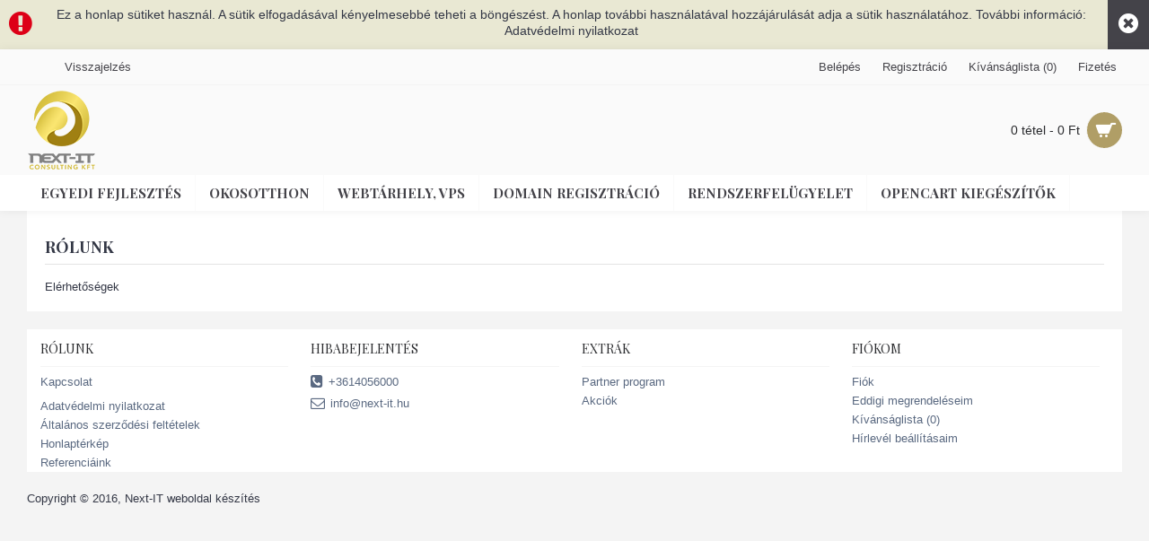

--- FILE ---
content_type: text/html; charset=utf-8
request_url: https://next-it.eu/kapcsolat
body_size: 7281
content:
<!DOCTYPE html>
<html dir="ltr" lang="hu" class="webkit chrome chrome131 mac journal-desktop is-guest skin-4 responsive-layout header-center header-center-sticky backface product-grid-second-image product-list-second-image hide-cart information-page information-page-4 layout-11 route-information-information oc2" data-j2v="2.7.3">
<head>
<meta charset="UTF-8" />
<meta name="viewport" content="width=device-width, initial-scale=1, minimum-scale=1, maximum-scale=1, user-scalable=no">
<meta name="format-detection" content="telephone=no">
<!--[if IE]><meta http-equiv="X-UA-Compatible" content="IE=Edge,chrome=1"/><![endif]-->
<!--[if lt IE 9]><script src="//ie7-js.googlecode.com/svn/version/2.1(beta4)/IE9.js"></script><![endif]-->
<title>Elérhetőségek</title>
<base href="https://next-it.eu/" />
<meta name="description" content="Elérhetőségek" />
<meta name="keywords" content="Elérhetőségek" />
<meta property="og:title" content="Next-IT Consulting Kft" />
<meta property="og:site_name" content="Next-IT Consulting Kft" />
<meta property="og:url" content="https://next-it.eu/kapcsolat" />
<meta property="og:description" content="Next-IT Informatika..." />
<meta property="og:type" content="website" />
<meta property="og:image" content="https://next-it.eu/image/cache/data/journal2/img/nic-logo-600x315.png" />
<meta property="og:image:width" content="600" />
<meta property="og:image:height" content="315" />
<meta property="twitter:card" content="summary" />
<meta property="twitter:title" content="Next-IT Consulting Kft" />
<meta property="twitter:description" content="Next-IT Informatika..." />
<meta property="twitter:image" content="https://next-it.eu/image/cache/data/journal2/img/nic-logo-200x200.png" />
<meta property="twitter:image:width" content="200" />
<meta property="twitter:image:height" content="200" />
<link href="https://next-it.eu/image/nic.png" rel="icon" />
<link rel="stylesheet" href="//fonts.googleapis.com/css?family=Playfair+Display:regular,700%7CAbril+Fatface:regular%7CRoboto+Slab:regular&amp;subset=latin"/>
<link rel="stylesheet" href="https://next-it.eu/catalog/view/theme/journal2/css/j-strap.css?j2v=2.7.3"/>
<link rel="stylesheet" href="https://next-it.eu/catalog/view/javascript/font-awesome/css/font-awesome.min.css?j2v=2.7.3"/>
<link rel="stylesheet" href="https://next-it.eu/catalog/view/theme/journal2/lib/jquery.ui/jquery-ui-slider.min.css?j2v=2.7.3"/>
<link rel="stylesheet" href="https://next-it.eu/catalog/view/theme/journal2/lib/owl-carousel/owl.carousel.css?j2v=2.7.3"/>
<link rel="stylesheet" href="https://next-it.eu/catalog/view/theme/journal2/lib/owl-carousel/owl.transitions.css?j2v=2.7.3"/>
<link rel="stylesheet" href="https://next-it.eu/catalog/view/theme/journal2/lib/magnific-popup/magnific-popup.css?j2v=2.7.3"/>
<link rel="stylesheet" href="https://next-it.eu/catalog/view/theme/journal2/css/hint.min.css?j2v=2.7.3"/>
<link rel="stylesheet" href="https://next-it.eu/catalog/view/theme/journal2/css/journal.css?j2v=2.7.3"/>
<link rel="stylesheet" href="https://next-it.eu/catalog/view/theme/journal2/css/features.css?j2v=2.7.3"/>
<link rel="stylesheet" href="https://next-it.eu/catalog/view/theme/journal2/css/header.css?j2v=2.7.3"/>
<link rel="stylesheet" href="https://next-it.eu/catalog/view/theme/journal2/css/module.css?j2v=2.7.3"/>
<link rel="stylesheet" href="https://next-it.eu/catalog/view/theme/journal2/css/pages.css?j2v=2.7.3"/>
<link rel="stylesheet" href="https://next-it.eu/catalog/view/theme/journal2/css/account.css?j2v=2.7.3"/>
<link rel="stylesheet" href="https://next-it.eu/catalog/view/theme/journal2/css/blog-manager.css?j2v=2.7.3"/>
<link rel="stylesheet" href="https://next-it.eu/catalog/view/theme/journal2/css/side-column.css?j2v=2.7.3"/>
<link rel="stylesheet" href="https://next-it.eu/catalog/view/theme/journal2/css/product.css?j2v=2.7.3"/>
<link rel="stylesheet" href="https://next-it.eu/catalog/view/theme/journal2/css/category.css?j2v=2.7.3"/>
<link rel="stylesheet" href="https://next-it.eu/catalog/view/theme/journal2/css/footer.css?j2v=2.7.3"/>
<link rel="stylesheet" href="https://next-it.eu/catalog/view/theme/journal2/css/icons.css?j2v=2.7.3"/>
<link rel="stylesheet" href="https://next-it.eu/catalog/view/theme/journal2/css/responsive.css?j2v=2.7.3"/>
<link rel="stylesheet" href="index.php?route=journal2/assets/css&amp;j2v=2.7.3" />
<script type="text/javascript" src="https://next-it.eu/catalog/view/javascript/jquery/jquery-2.1.1.min.js?j2v=2.7.3"></script>
<script type="text/javascript" src="https://next-it.eu/catalog/view/javascript/bootstrap/js/bootstrap.min.js?j2v=2.7.3"></script>
<script type="text/javascript" src="https://next-it.eu/catalog/view/theme/journal2/lib/jquery/jquery-migrate-1.2.1.min.js?j2v=2.7.3"></script>
<script type="text/javascript" src="https://next-it.eu/catalog/view/theme/journal2/lib/jquery.ui/jquery-ui-slider.min.js?j2v=2.7.3"></script>
<script type="text/javascript" src="https://next-it.eu/catalog/view/javascript/common.js?j2v=2.7.3"></script>
<script type="text/javascript" src="https://next-it.eu/catalog/view/javascript/jquery/jquery.total-storage.min.js?j2v=2.7.3"></script>
<script type="text/javascript" src="https://next-it.eu/catalog/view/theme/journal2/lib/jquery.tabs/tabs.js?j2v=2.7.3"></script>
<script type="text/javascript" src="https://next-it.eu/catalog/view/theme/journal2/lib/owl-carousel/owl.carousel.js?j2v=2.7.3"></script>
<script type="text/javascript" src="https://next-it.eu/catalog/view/theme/journal2/lib/magnific-popup/jquery.magnific-popup.min.js?j2v=2.7.3"></script>
<script type="text/javascript" src="https://next-it.eu/catalog/view/theme/journal2/lib/actual/jquery.actual.min.js?j2v=2.7.3"></script>
<script type="text/javascript" src="https://next-it.eu/catalog/view/theme/journal2/lib/countdown/jquery.countdown.js?j2v=2.7.3"></script>
<script type="text/javascript" src="https://next-it.eu/catalog/view/theme/journal2/lib/image-zoom/jquery.imagezoom.min.js?j2v=2.7.3"></script>
<script type="text/javascript" src="https://next-it.eu/catalog/view/theme/journal2/lib/lazy/jquery.lazy.1.6.min.js?j2v=2.7.3"></script>
<script type="text/javascript" src="https://next-it.eu/catalog/view/theme/journal2/lib/jqueryc/jqueryc.js?j2v=2.7.3"></script>
<script type="text/javascript" src="https://next-it.eu/catalog/view/theme/journal2/js/journal.js?j2v=2.7.3"></script>
<!--[if (gte IE 6)&(lte IE 8)]><script src="catalog/view/theme/journal2/lib/selectivizr/selectivizr.min.js"></script><![endif]-->
<script>
        Journal.NOTIFICATION_BUTTONS = '<div class="notification-buttons"><a class="button notification-cart" href="https://next-it.eu/index.php?route=checkout/cart">Kosár megtekintése</a><a class="button notification-checkout" href="https://next-it.eu/index.php?route=checkout/checkout">Fizetés</a></div>';
</script>
<script id="Cookiebot" src="https://consent.cookiebot.com/uc.js" data-cbid="3151f7fb-722b-4d6c-9e21-ec6ebdf029be" data-blockingmode="auto" type="text/javascript"></script>
</head>
<body>
<!--[if lt IE 9]>
<div class="old-browser">You are using an old browser. Please <a href="http://windows.microsoft.com/en-us/internet-explorer/download-ie">upgrade to a newer version</a> or <a href="http://browsehappy.com/">try a different browser</a>.</div>
<![endif]-->
<div class="header-notice center-notice  floated-icon fullwidth-notice" id="journal-header-notice-1688220538" style="background-color: rgb(233, 232, 211)">
        <i style="margin-right: 5px; color: rgb(221, 0, 23); font-size: 30px" data-icon="&#xe059;"></i>    
    <span class="notice-text">Ez a honlap sütiket használ. A sütik elfogadásával kényelmesebbé teheti a böngészést. A honlap további használatával hozzájárulását adja a sütik használatához. További információ: Adatvédelmi nyilatkozat</span>

    
        <button class="close-notice button x-icon"></button>
    
    <script>
        $('#journal-header-notice-1688220538 .close-notice').click(function () {
            $('#journal-header-notice-1688220538').slideUp();
                        $.cookie('header_notice-sjrkbbakyb9', true, {
                expires: 365
            });
                    });

            </script>
</div><header class="journal-header-center journal-header-mega nolang">

    <div class="journal-top-header j-min z-1"></div>
    <div class="journal-menu-bg j-min z-0"> </div>
    <div class="journal-center-bg j-100 z-0"> </div>

    <div id="header" class="journal-header row z-2">

        <div class="journal-links j-min xs-100 sm-100 md-45 lg-45 xl-45">
            <div class="links j-min">
                <span  class="no-link"></span>
<span  class="no-link"></span>
<span  class="no-link"></span>
<a href="javascript:Journal.openPopup('235')" ><span class="top-menu-link">Visszajelzés</span></a>            </div>
        </div>

        <div class="journal-currency j-min xs-5 sm-5 md-10 lg-10 xl-10">
            <form action="https://next-it.eu/index.php?route=common/currency/currency" method="post" enctype="multipart/form-data">
    <div id="currency">
        <div class="btn-group">
            <button class="dropdown-toggle" type="button" data-hover="dropdown">
                <span class='currency-symbol'> Ft</span> <span class="caret"></span>
            </button>
            <ul class="dropdown-menu">
                                                                                    <li><a onclick="$(this).closest('form').find('input[name=\'code\']').val('EUR'); $(this).closest('form').submit();">€</a></li>
                                                                                                                                                                                                        <li><a onclick="$(this).closest('form').find('input[name=\'code\']').val('HUF'); $(this).closest('form').submit();"> Ft</a></li>
                                                                                                                                                                                                        <li><a onclick="$(this).closest('form').find('input[name=\'code\']').val('USD'); $(this).closest('form').submit();">$</a></li>
                                                                                                                                                </ul>
        </div>
        <input type="hidden" name="code" value="" />
        <input type="hidden" name="redirect" value="https://next-it.eu/kapcsolat" />
    </div>
</form>
        </div>

        <div class="journal-secondary j-min xs-100 sm-100 md-45 lg-45 xl-45">
            <div class="links j-min">
                <a href="https://next-it.eu/index.php?route=account/login" ><span class="top-menu-link">Belépés</span></a>
<span  class="no-link"></span>
<a href="https://next-it.eu/index.php?route=account/register" ><span class="top-menu-link">Regisztráció</span></a>
<span  class="no-link"></span>
<a href="https://next-it.eu/index.php?route=account/wishlist"  class="wishlist-total"><span class="top-menu-link">Kívánságlista (<span class="product-count">0</span>)</span></a>
<span  class="no-link"></span>
<a href="https://next-it.eu/index.php?route=checkout/checkout" ><span class="top-menu-link">Fizetés</span></a>            </div>
        </div>

                <div class="journal-logo j-100 xs-100 sm-100 md-30 lg-30 xl-30">
                        <div id="logo">
                <a href="https://next-it.eu/">
                    <img src="https://next-it.eu/image/cache/data/journal2/img/nic-logo-77x90.png" width="77" height="90" alt="Next-IT Consulting Kft" title="Next-IT Consulting Kft" />                </a>
            </div>
                    </div>
        <div class="journal-search j-min xs-100 sm-50 md-45 lg-45 xl-45">
                        <div id="search" class="input-group j-min">
  <input type="text" name="search" value="" placeholder="Keresés az oldalon" autocomplete="off" class="form-control input-lg" />
  <div class="button-search"><button type="button"><i></i></button></div>
</div>                    </div>

        
        
        <div class="journal-cart row j-min xs-100 sm-50 md-25 lg-25 xl-25">
            <div id="cart" class="btn-group btn-block">
  <button type="button" data-toggle="dropdown" class="btn btn-inverse btn-block btn-lg dropdown-toggle heading"><a><span id="cart-total" data-loading-text="Betöltés...&nbsp;&nbsp;">0 tétel - 0 Ft</span> <i></i></a></button>
  <div class="content">
    <ul class="cart-wrapper">
        <li>
      <p class="text-center empty">Az Ön kosara üres!</p>
    </li>
        </ul>
  </div>
</div>
        </div>

        <div class="journal-menu j-min xs-100 sm-100 md-100 lg-100 xl-100">
            <div class="mobile-trigger"></div>
<ul class="super-menu mobile-menu menu-floated" style="table-layout: ">
        <li class="mega-menu-products float-left">
                <a href="https://next-it.eu/egyedifejlesztes" ><span class="main-menu-text">Egyedi fejlesztés</span></a>
                                <div class="mega-menu">
            <div>
                        <div class="mega-menu-item product-grid-item xs-50 sm-33 md-25 lg-16 xl-16 display-icon block-button">
                <div class="product-wrapper ">
                    <div class="image">
                        <a href="https://next-it.eu/egyedifejlesztes/egyediprogram">
                           <img class="lazy" src="https://next-it.eu/image/cache/data/journal2/transparent-250x250.png" width="250" height="250" class="lazy" src="https://next-it.eu/image/cache/data/journal2/transparent-250x250.png" data-src="https://next-it.eu/image/cache/products/porgram-250x250.jpg" data-src="https://next-it.eu/image/cache/products/porgram-250x250.jpg" alt="Egyedi programfejlesztés/óra"/>
                        </a>
                                                                        <div class="wishlist"><a onclick="addToWishList('288');" class="hint--top" data-hint="Kívánságlistára"><i class="wishlist-icon"></i><span class="button-wishlist-text">Kívánságlistára</span></a></div>
                        <div class="compare"><a onclick="addToCompare('288');" class="hint--top" data-hint="Összehasonlítás"><i class="compare-icon"></i><span class="button-compare-text">Összehasonlítás</span></a></div>
                        
                    </div>
                    <div class="product-details">
                        <div class="name"><a href="https://next-it.eu/egyedifejlesztes/egyediprogram">Egyedi programfejlesztés/óra</a></div>
                                                <div class="price">
                                                        10 160 Ft                                                    </div>
                                                                        <hr>
                                                <div class="cart enquiry-button">
                            <a href="javascript:Journal.openPopup('233', '288');" data-clk="addToCart('288');" class="button hint--top" data-hint="Ajánlatkérés"><span class="button-cart-text">Ajánlatkérés</span></a>
                        </div>
                                                <div class="wishlist"><a onclick="addToWishList('288');" class="hint--top" data-hint="Kívánságlistára"><i class="wishlist-icon"></i><span class="button-wishlist-text">Kívánságlistára</span></a></div>
                        <div class="compare"><a onclick="addToCompare('288');" class="hint--top" data-hint="Összehasonlítás"><i class="compare-icon"></i><span class="button-compare-text">Összehasonlítás</span></a></div>
                    </div>
                </div>
            </div>
                        <div class="mega-menu-item product-grid-item xs-50 sm-33 md-25 lg-16 xl-16 display-icon block-button">
                <div class="product-wrapper outofstock">
                    <div class="image">
                        <a href="https://next-it.eu/egyedifejlesztes?product_id=309">
                           <img class="lazy" src="https://next-it.eu/image/cache/data/journal2/transparent-250x250.png" width="250" height="250" class="lazy" src="https://next-it.eu/image/cache/data/journal2/transparent-250x250.png" data-src="https://next-it.eu/image/cache/no_image-250x250.jpg" data-src="https://next-it.eu/image/cache/no_image-250x250.jpg" alt="Next-IoT Cloud felhő alapú analitikai rendszer mérőműszerek számára"/>
                        </a>
                                                                        <span class="label-latest"><b>Új</b></span>
                                                                                                <img class="outofstock" width="120" height="120" style="position: absolute; top: 0; left: 0" src="https://next-it.eu/image/cache/54dd719dff73024beff1533d9423e346--medium--255-255-255--168-168-168.png" alt="" />
                                                                                                <div class="wishlist"><a onclick="addToWishList('309');" class="hint--top" data-hint="Kívánságlistára"><i class="wishlist-icon"></i><span class="button-wishlist-text">Kívánságlistára</span></a></div>
                        <div class="compare"><a onclick="addToCompare('309');" class="hint--top" data-hint="Összehasonlítás"><i class="compare-icon"></i><span class="button-compare-text">Összehasonlítás</span></a></div>
                        
                    </div>
                    <div class="product-details">
                        <div class="name"><a href="https://next-it.eu/egyedifejlesztes?product_id=309">Next-IoT Cloud felhő alapú analitikai rendszer mérőműszerek számára</a></div>
                                                <div class="price">
                                                        508 000 Ft                                                    </div>
                                                                        <hr>
                                                <div class="cart outofstock">
                            <a onclick="addToCart('309');" class="button hint--top" data-hint="Kosárba"><i class="button-left-icon"></i><span class="button-cart-text">Kosárba</span><i class="button-right-icon"></i></a>
                        </div>
                                                <div class="wishlist"><a onclick="addToWishList('309');" class="hint--top" data-hint="Kívánságlistára"><i class="wishlist-icon"></i><span class="button-wishlist-text">Kívánságlistára</span></a></div>
                        <div class="compare"><a onclick="addToCompare('309');" class="hint--top" data-hint="Összehasonlítás"><i class="compare-icon"></i><span class="button-compare-text">Összehasonlítás</span></a></div>
                    </div>
                </div>
            </div>
                        <div class="mega-menu-item product-grid-item xs-50 sm-33 md-25 lg-16 xl-16 display-icon block-button">
                <div class="product-wrapper ">
                    <div class="image">
                        <a href="https://next-it.eu/egyedifejlesztes/virusirtas-ajanlat">
                           <img class="lazy" src="https://next-it.eu/image/cache/data/journal2/transparent-250x250.png" width="250" height="250" class="lazy" src="https://next-it.eu/image/cache/data/journal2/transparent-250x250.png" data-src="https://next-it.eu/image/cache/products/virus-250x250.jpg" data-src="https://next-it.eu/image/cache/products/virus-250x250.jpg" alt="Vírusírtás - ajánlat/óra"/>
                        </a>
                                                                        <div class="wishlist"><a onclick="addToWishList('291');" class="hint--top" data-hint="Kívánságlistára"><i class="wishlist-icon"></i><span class="button-wishlist-text">Kívánságlistára</span></a></div>
                        <div class="compare"><a onclick="addToCompare('291');" class="hint--top" data-hint="Összehasonlítás"><i class="compare-icon"></i><span class="button-compare-text">Összehasonlítás</span></a></div>
                        
                    </div>
                    <div class="product-details">
                        <div class="name"><a href="https://next-it.eu/egyedifejlesztes/virusirtas-ajanlat">Vírusírtás - ajánlat/óra</a></div>
                                                <div class="price">
                                                        19 050 Ft                                                    </div>
                                                                        <hr>
                                                <div class="cart ">
                            <a onclick="addToCart('291');" class="button hint--top" data-hint="Kosárba"><i class="button-left-icon"></i><span class="button-cart-text">Kosárba</span><i class="button-right-icon"></i></a>
                        </div>
                                                <div class="wishlist"><a onclick="addToWishList('291');" class="hint--top" data-hint="Kívánságlistára"><i class="wishlist-icon"></i><span class="button-wishlist-text">Kívánságlistára</span></a></div>
                        <div class="compare"><a onclick="addToCompare('291');" class="hint--top" data-hint="Összehasonlítás"><i class="compare-icon"></i><span class="button-compare-text">Összehasonlítás</span></a></div>
                    </div>
                </div>
            </div>
                        <div class="mega-menu-item product-grid-item xs-50 sm-33 md-25 lg-16 xl-16 display-icon block-button">
                <div class="product-wrapper ">
                    <div class="image">
                        <a href="https://next-it.eu/egyedifejlesztes/webaruhaz-keszites">
                           <img class="lazy" src="https://next-it.eu/image/cache/data/journal2/transparent-250x250.png" width="250" height="250" class="lazy" src="https://next-it.eu/image/cache/data/journal2/transparent-250x250.png" data-src="https://next-it.eu/image/cache/products/webshop-250x250.png" data-src="https://next-it.eu/image/cache/products/webshop-250x250.png" alt="Webáruház készítés/óra"/>
                        </a>
                                                                        <div class="wishlist"><a onclick="addToWishList('287');" class="hint--top" data-hint="Kívánságlistára"><i class="wishlist-icon"></i><span class="button-wishlist-text">Kívánságlistára</span></a></div>
                        <div class="compare"><a onclick="addToCompare('287');" class="hint--top" data-hint="Összehasonlítás"><i class="compare-icon"></i><span class="button-compare-text">Összehasonlítás</span></a></div>
                        
                    </div>
                    <div class="product-details">
                        <div class="name"><a href="https://next-it.eu/egyedifejlesztes/webaruhaz-keszites">Webáruház készítés/óra</a></div>
                                                <div class="price">
                                                        6 350 Ft                                                    </div>
                                                                        <hr>
                                                <div class="cart ">
                            <a onclick="addToCart('287');" class="button hint--top" data-hint="Kosárba"><i class="button-left-icon"></i><span class="button-cart-text">Kosárba</span><i class="button-right-icon"></i></a>
                        </div>
                                                <div class="wishlist"><a onclick="addToWishList('287');" class="hint--top" data-hint="Kívánságlistára"><i class="wishlist-icon"></i><span class="button-wishlist-text">Kívánságlistára</span></a></div>
                        <div class="compare"><a onclick="addToCompare('287');" class="hint--top" data-hint="Összehasonlítás"><i class="compare-icon"></i><span class="button-compare-text">Összehasonlítás</span></a></div>
                    </div>
                </div>
            </div>
                        <div class="mega-menu-item product-grid-item xs-50 sm-33 md-25 lg-16 xl-16 display-icon block-button">
                <div class="product-wrapper ">
                    <div class="image">
                        <a href="https://next-it.eu/egyedifejlesztes/oldal-gyorsitas-ajanlat">
                           <img class="lazy" src="https://next-it.eu/image/cache/data/journal2/transparent-250x250.png" width="250" height="250" class="lazy" src="https://next-it.eu/image/cache/data/journal2/transparent-250x250.png" data-src="https://next-it.eu/image/cache/products/pagespeed-250x250.jpg" data-src="https://next-it.eu/image/cache/products/pagespeed-250x250.jpg" alt="Weboldal gyorsítás - ajánlat/óra"/>
                        </a>
                                                                        <div class="wishlist"><a onclick="addToWishList('292');" class="hint--top" data-hint="Kívánságlistára"><i class="wishlist-icon"></i><span class="button-wishlist-text">Kívánságlistára</span></a></div>
                        <div class="compare"><a onclick="addToCompare('292');" class="hint--top" data-hint="Összehasonlítás"><i class="compare-icon"></i><span class="button-compare-text">Összehasonlítás</span></a></div>
                        
                    </div>
                    <div class="product-details">
                        <div class="name"><a href="https://next-it.eu/egyedifejlesztes/oldal-gyorsitas-ajanlat">Weboldal gyorsítás - ajánlat/óra</a></div>
                                                <div class="price">
                                                        19 050 Ft                                                    </div>
                                                                        <hr>
                                                <div class="cart enquiry-button">
                            <a href="javascript:Journal.openPopup('233', '292');" data-clk="addToCart('292');" class="button hint--top" data-hint="Ajánlatkérés"><span class="button-cart-text">Ajánlatkérés</span></a>
                        </div>
                                                <div class="wishlist"><a onclick="addToWishList('292');" class="hint--top" data-hint="Kívánságlistára"><i class="wishlist-icon"></i><span class="button-wishlist-text">Kívánságlistára</span></a></div>
                        <div class="compare"><a onclick="addToCompare('292');" class="hint--top" data-hint="Összehasonlítás"><i class="compare-icon"></i><span class="button-compare-text">Összehasonlítás</span></a></div>
                    </div>
                </div>
            </div>
                        </div>
            <span class="clearfix"> </span>
        </div>
        <span class="clearfix"> </span>
                                
        
        <span class="mobile-plus">+</span>
    </li>
        <li class="mega-menu-products float-left">
                <a href="https://next-it.eu/index.php?route=product/category&amp;path=177" ><span class="main-menu-text">Okosotthon</span></a>
                                <div class="mega-menu">
            <div>
                        <div class="mega-menu-item product-grid-item xs-50 sm-33 md-25 lg-16 xl-16 display-icon block-button">
                <div class="product-wrapper ">
                    <div class="image">
                        <a href="https://next-it.eu/index.php?route=product/product&amp;path=177&amp;product_id=311">
                           <img class="lazy" src="https://next-it.eu/image/cache/data/journal2/transparent-250x250.png" width="250" height="250" class="lazy" src="https://next-it.eu/image/cache/data/journal2/transparent-250x250.png" data-src="https://next-it.eu/image/cache/no_image-250x250.jpg" data-src="https://next-it.eu/image/cache/no_image-250x250.jpg" alt="Beléptető rendszerek"/>
                        </a>
                                                                        <span class="label-latest"><b>Új</b></span>
                                                                                                <div class="wishlist"><a onclick="addToWishList('311');" class="hint--top" data-hint="Kívánságlistára"><i class="wishlist-icon"></i><span class="button-wishlist-text">Kívánságlistára</span></a></div>
                        <div class="compare"><a onclick="addToCompare('311');" class="hint--top" data-hint="Összehasonlítás"><i class="compare-icon"></i><span class="button-compare-text">Összehasonlítás</span></a></div>
                        
                    </div>
                    <div class="product-details">
                        <div class="name"><a href="https://next-it.eu/index.php?route=product/product&amp;path=177&amp;product_id=311">Beléptető rendszerek</a></div>
                                                <div class="price">
                                                        0 Ft                                                    </div>
                                                                        <hr>
                                                <div class="cart ">
                            <a onclick="addToCart('311');" class="button hint--top" data-hint="Kosárba"><i class="button-left-icon"></i><span class="button-cart-text">Kosárba</span><i class="button-right-icon"></i></a>
                        </div>
                                                <div class="wishlist"><a onclick="addToWishList('311');" class="hint--top" data-hint="Kívánságlistára"><i class="wishlist-icon"></i><span class="button-wishlist-text">Kívánságlistára</span></a></div>
                        <div class="compare"><a onclick="addToCompare('311');" class="hint--top" data-hint="Összehasonlítás"><i class="compare-icon"></i><span class="button-compare-text">Összehasonlítás</span></a></div>
                    </div>
                </div>
            </div>
                        <div class="mega-menu-item product-grid-item xs-50 sm-33 md-25 lg-16 xl-16 display-icon block-button">
                <div class="product-wrapper ">
                    <div class="image">
                        <a href="https://next-it.eu/index.php?route=product/product&amp;path=177&amp;product_id=310">
                           <img class="lazy" src="https://next-it.eu/image/cache/data/journal2/transparent-250x250.png" width="250" height="250" class="lazy" src="https://next-it.eu/image/cache/data/journal2/transparent-250x250.png" data-src="https://next-it.eu/image/cache/no_image-250x250.jpg" data-src="https://next-it.eu/image/cache/no_image-250x250.jpg" alt="Komplett okosotthon rendszerek fejlesztése"/>
                        </a>
                                                                        <span class="label-latest"><b>Új</b></span>
                                                                                                <div class="wishlist"><a onclick="addToWishList('310');" class="hint--top" data-hint="Kívánságlistára"><i class="wishlist-icon"></i><span class="button-wishlist-text">Kívánságlistára</span></a></div>
                        <div class="compare"><a onclick="addToCompare('310');" class="hint--top" data-hint="Összehasonlítás"><i class="compare-icon"></i><span class="button-compare-text">Összehasonlítás</span></a></div>
                        
                    </div>
                    <div class="product-details">
                        <div class="name"><a href="https://next-it.eu/index.php?route=product/product&amp;path=177&amp;product_id=310">Komplett okosotthon rendszerek fejlesztése</a></div>
                                                <div class="price">
                                                        12 700 Ft                                                    </div>
                                                                        <hr>
                                                <div class="cart enquiry-button">
                            <a href="javascript:Journal.openPopup('233', '310');" data-clk="addToCart('310');" class="button hint--top" data-hint="Ajánlatkérés"><span class="button-cart-text">Ajánlatkérés</span></a>
                        </div>
                                                <div class="wishlist"><a onclick="addToWishList('310');" class="hint--top" data-hint="Kívánságlistára"><i class="wishlist-icon"></i><span class="button-wishlist-text">Kívánságlistára</span></a></div>
                        <div class="compare"><a onclick="addToCompare('310');" class="hint--top" data-hint="Összehasonlítás"><i class="compare-icon"></i><span class="button-compare-text">Összehasonlítás</span></a></div>
                    </div>
                </div>
            </div>
                        <div class="mega-menu-item product-grid-item xs-50 sm-33 md-25 lg-16 xl-16 display-icon block-button">
                <div class="product-wrapper ">
                    <div class="image">
                        <a href="https://next-it.eu/index.php?route=product/product&amp;path=177&amp;product_id=312">
                           <img class="lazy" src="https://next-it.eu/image/cache/data/journal2/transparent-250x250.png" width="250" height="250" class="lazy" src="https://next-it.eu/image/cache/data/journal2/transparent-250x250.png" data-src="https://next-it.eu/image/cache/products/Nest/1493383555_IMG_789939-250x250.jpg" data-src="https://next-it.eu/image/cache/products/Nest/1493383555_IMG_789939-250x250.jpg" alt="Nest Learning Thermostat"/>
                        </a>
                                                                        <span class="label-latest"><b>Új</b></span>
                                                                                                <div class="wishlist"><a onclick="addToWishList('312');" class="hint--top" data-hint="Kívánságlistára"><i class="wishlist-icon"></i><span class="button-wishlist-text">Kívánságlistára</span></a></div>
                        <div class="compare"><a onclick="addToCompare('312');" class="hint--top" data-hint="Összehasonlítás"><i class="compare-icon"></i><span class="button-compare-text">Összehasonlítás</span></a></div>
                        
                    </div>
                    <div class="product-details">
                        <div class="name"><a href="https://next-it.eu/index.php?route=product/product&amp;path=177&amp;product_id=312">Nest Learning Thermostat</a></div>
                                                <div class="price">
                                                        0 Ft                                                    </div>
                                                                        <hr>
                                                <div class="cart ">
                            <a onclick="addToCart('312');" class="button hint--top" data-hint="Kosárba"><i class="button-left-icon"></i><span class="button-cart-text">Kosárba</span><i class="button-right-icon"></i></a>
                        </div>
                                                <div class="wishlist"><a onclick="addToWishList('312');" class="hint--top" data-hint="Kívánságlistára"><i class="wishlist-icon"></i><span class="button-wishlist-text">Kívánságlistára</span></a></div>
                        <div class="compare"><a onclick="addToCompare('312');" class="hint--top" data-hint="Összehasonlítás"><i class="compare-icon"></i><span class="button-compare-text">Összehasonlítás</span></a></div>
                    </div>
                </div>
            </div>
                        </div>
            <span class="clearfix"> </span>
        </div>
        <span class="clearfix"> </span>
                                
        
        <span class="mobile-plus">+</span>
    </li>
        <li class="mega-menu-products float-left">
                <a href="https://next-it.eu/webtarhely-vps" ><span class="main-menu-text">Webtárhely, VPS</span></a>
                                <div class="mega-menu">
            <div>
                        <div class="mega-menu-item product-grid-item xs-50 sm-33 md-25 lg-16 xl-16 display-icon block-button">
                <div class="product-wrapper ">
                    <div class="image">
                        <a href="https://next-it.eu/webtarhely-vps/backup-tarhely">
                           <img class="lazy" src="https://next-it.eu/image/cache/data/journal2/transparent-250x250.png" width="250" height="250" class="lazy" src="https://next-it.eu/image/cache/data/journal2/transparent-250x250.png" data-src="https://next-it.eu/image/cache/products/backup-250x250.jpg" data-src="https://next-it.eu/image/cache/products/backup-250x250.jpg" alt="Backup tárhely 1GB/hó"/>
                        </a>
                                                                        <div class="wishlist"><a onclick="addToWishList('274');" class="hint--top" data-hint="Kívánságlistára"><i class="wishlist-icon"></i><span class="button-wishlist-text">Kívánságlistára</span></a></div>
                        <div class="compare"><a onclick="addToCompare('274');" class="hint--top" data-hint="Összehasonlítás"><i class="compare-icon"></i><span class="button-compare-text">Összehasonlítás</span></a></div>
                        
                    </div>
                    <div class="product-details">
                        <div class="name"><a href="https://next-it.eu/webtarhely-vps/backup-tarhely">Backup tárhely 1GB/hó</a></div>
                                                <div class="price">
                                                        1 257 Ft                                                    </div>
                                                                        <hr>
                                                <div class="cart ">
                            <a onclick="addToCart('274');" class="button hint--top" data-hint="Kosárba"><i class="button-left-icon"></i><span class="button-cart-text">Kosárba</span><i class="button-right-icon"></i></a>
                        </div>
                                                <div class="wishlist"><a onclick="addToWishList('274');" class="hint--top" data-hint="Kívánságlistára"><i class="wishlist-icon"></i><span class="button-wishlist-text">Kívánságlistára</span></a></div>
                        <div class="compare"><a onclick="addToCompare('274');" class="hint--top" data-hint="Összehasonlítás"><i class="compare-icon"></i><span class="button-compare-text">Összehasonlítás</span></a></div>
                    </div>
                </div>
            </div>
                        <div class="mega-menu-item product-grid-item xs-50 sm-33 md-25 lg-16 xl-16 display-icon block-button">
                <div class="product-wrapper ">
                    <div class="image">
                        <a href="https://next-it.eu/webtarhely-vps/VPS-1GB-RAM">
                           <img class="lazy" src="https://next-it.eu/image/cache/data/journal2/transparent-250x250.png" width="250" height="250" class="lazy" src="https://next-it.eu/image/cache/data/journal2/transparent-250x250.png" data-src="https://next-it.eu/image/cache/vpshosting-250x250.jpg" data-src="https://next-it.eu/image/cache/vpshosting-250x250.jpg" alt="VPS CLOUD1/hó"/>
                        </a>
                                                                        <div class="wishlist"><a onclick="addToWishList('294');" class="hint--top" data-hint="Kívánságlistára"><i class="wishlist-icon"></i><span class="button-wishlist-text">Kívánságlistára</span></a></div>
                        <div class="compare"><a onclick="addToCompare('294');" class="hint--top" data-hint="Összehasonlítás"><i class="compare-icon"></i><span class="button-compare-text">Összehasonlítás</span></a></div>
                        
                    </div>
                    <div class="product-details">
                        <div class="name"><a href="https://next-it.eu/webtarhely-vps/VPS-1GB-RAM">VPS CLOUD1/hó</a></div>
                                                <div class="price">
                                                        3 162 Ft                                                    </div>
                                                                        <hr>
                                                <div class="cart ">
                            <a onclick="addToCart('294');" class="button hint--top" data-hint="Kosárba"><i class="button-left-icon"></i><span class="button-cart-text">Kosárba</span><i class="button-right-icon"></i></a>
                        </div>
                                                <div class="wishlist"><a onclick="addToWishList('294');" class="hint--top" data-hint="Kívánságlistára"><i class="wishlist-icon"></i><span class="button-wishlist-text">Kívánságlistára</span></a></div>
                        <div class="compare"><a onclick="addToCompare('294');" class="hint--top" data-hint="Összehasonlítás"><i class="compare-icon"></i><span class="button-compare-text">Összehasonlítás</span></a></div>
                    </div>
                </div>
            </div>
                        <div class="mega-menu-item product-grid-item xs-50 sm-33 md-25 lg-16 xl-16 display-icon block-button">
                <div class="product-wrapper ">
                    <div class="image">
                        <a href="https://next-it.eu/webtarhely-vps/VPS-2GB-RAM">
                           <img class="lazy" src="https://next-it.eu/image/cache/data/journal2/transparent-250x250.png" width="250" height="250" class="lazy" src="https://next-it.eu/image/cache/data/journal2/transparent-250x250.png" data-src="https://next-it.eu/image/cache/vpshosting-250x250.jpg" data-src="https://next-it.eu/image/cache/vpshosting-250x250.jpg" alt="VPS CLOUD2/hó"/>
                        </a>
                                                                        <div class="wishlist"><a onclick="addToWishList('295');" class="hint--top" data-hint="Kívánságlistára"><i class="wishlist-icon"></i><span class="button-wishlist-text">Kívánságlistára</span></a></div>
                        <div class="compare"><a onclick="addToCompare('295');" class="hint--top" data-hint="Összehasonlítás"><i class="compare-icon"></i><span class="button-compare-text">Összehasonlítás</span></a></div>
                        
                    </div>
                    <div class="product-details">
                        <div class="name"><a href="https://next-it.eu/webtarhely-vps/VPS-2GB-RAM">VPS CLOUD2/hó</a></div>
                                                <div class="price">
                                                        4 305 Ft                                                    </div>
                                                                        <hr>
                                                <div class="cart ">
                            <a onclick="addToCart('295');" class="button hint--top" data-hint="Kosárba"><i class="button-left-icon"></i><span class="button-cart-text">Kosárba</span><i class="button-right-icon"></i></a>
                        </div>
                                                <div class="wishlist"><a onclick="addToWishList('295');" class="hint--top" data-hint="Kívánságlistára"><i class="wishlist-icon"></i><span class="button-wishlist-text">Kívánságlistára</span></a></div>
                        <div class="compare"><a onclick="addToCompare('295');" class="hint--top" data-hint="Összehasonlítás"><i class="compare-icon"></i><span class="button-compare-text">Összehasonlítás</span></a></div>
                    </div>
                </div>
            </div>
                        <div class="mega-menu-item product-grid-item xs-50 sm-33 md-25 lg-16 xl-16 display-icon block-button">
                <div class="product-wrapper ">
                    <div class="image">
                        <a href="https://next-it.eu/webtarhely-vps/VPS-4GB-RAM">
                           <img class="lazy" src="https://next-it.eu/image/cache/data/journal2/transparent-250x250.png" width="250" height="250" class="lazy" src="https://next-it.eu/image/cache/data/journal2/transparent-250x250.png" data-src="https://next-it.eu/image/cache/vpshosting-250x250.jpg" data-src="https://next-it.eu/image/cache/vpshosting-250x250.jpg" alt="VPS CLOUD4​/hó"/>
                        </a>
                                                                        <div class="wishlist"><a onclick="addToWishList('296');" class="hint--top" data-hint="Kívánságlistára"><i class="wishlist-icon"></i><span class="button-wishlist-text">Kívánságlistára</span></a></div>
                        <div class="compare"><a onclick="addToCompare('296');" class="hint--top" data-hint="Összehasonlítás"><i class="compare-icon"></i><span class="button-compare-text">Összehasonlítás</span></a></div>
                        
                    </div>
                    <div class="product-details">
                        <div class="name"><a href="https://next-it.eu/webtarhely-vps/VPS-4GB-RAM">VPS CLOUD4​/hó</a></div>
                                                <div class="price">
                                                        7 480 Ft                                                    </div>
                                                                        <hr>
                                                <div class="cart ">
                            <a onclick="addToCart('296');" class="button hint--top" data-hint="Kosárba"><i class="button-left-icon"></i><span class="button-cart-text">Kosárba</span><i class="button-right-icon"></i></a>
                        </div>
                                                <div class="wishlist"><a onclick="addToWishList('296');" class="hint--top" data-hint="Kívánságlistára"><i class="wishlist-icon"></i><span class="button-wishlist-text">Kívánságlistára</span></a></div>
                        <div class="compare"><a onclick="addToCompare('296');" class="hint--top" data-hint="Összehasonlítás"><i class="compare-icon"></i><span class="button-compare-text">Összehasonlítás</span></a></div>
                    </div>
                </div>
            </div>
                        <div class="mega-menu-item product-grid-item xs-50 sm-33 md-25 lg-16 xl-16 display-icon block-button">
                <div class="product-wrapper ">
                    <div class="image">
                        <a href="https://next-it.eu/webtarhely-vps/VPS-8GB-RAM">
                           <img class="lazy" src="https://next-it.eu/image/cache/data/journal2/transparent-250x250.png" width="250" height="250" class="lazy" src="https://next-it.eu/image/cache/data/journal2/transparent-250x250.png" data-src="https://next-it.eu/image/cache/vpshosting-250x250.jpg" data-src="https://next-it.eu/image/cache/vpshosting-250x250.jpg" alt="VPS CLOUD8​/hó"/>
                        </a>
                                                                        <div class="wishlist"><a onclick="addToWishList('297');" class="hint--top" data-hint="Kívánságlistára"><i class="wishlist-icon"></i><span class="button-wishlist-text">Kívánságlistára</span></a></div>
                        <div class="compare"><a onclick="addToCompare('297');" class="hint--top" data-hint="Összehasonlítás"><i class="compare-icon"></i><span class="button-compare-text">Összehasonlítás</span></a></div>
                        
                    </div>
                    <div class="product-details">
                        <div class="name"><a href="https://next-it.eu/webtarhely-vps/VPS-8GB-RAM">VPS CLOUD8​/hó</a></div>
                                                <div class="price">
                                                        10 655 Ft                                                    </div>
                                                                        <hr>
                                                <div class="cart ">
                            <a onclick="addToCart('297');" class="button hint--top" data-hint="Kosárba"><i class="button-left-icon"></i><span class="button-cart-text">Kosárba</span><i class="button-right-icon"></i></a>
                        </div>
                                                <div class="wishlist"><a onclick="addToWishList('297');" class="hint--top" data-hint="Kívánságlistára"><i class="wishlist-icon"></i><span class="button-wishlist-text">Kívánságlistára</span></a></div>
                        <div class="compare"><a onclick="addToCompare('297');" class="hint--top" data-hint="Összehasonlítás"><i class="compare-icon"></i><span class="button-compare-text">Összehasonlítás</span></a></div>
                    </div>
                </div>
            </div>
                        </div>
            <span class="clearfix"> </span>
        </div>
        <span class="clearfix"> </span>
                                
        
        <span class="mobile-plus">+</span>
    </li>
        <li class="mega-menu-products float-left">
                <a href="https://next-it.eu/domain-regisztracio" ><span class="main-menu-text">Domain regisztráció</span></a>
                                <div class="mega-menu">
            <div>
                        <div class="mega-menu-item product-grid-item xs-50 sm-33 md-25 lg-16 xl-16 display-icon block-button">
                <div class="product-wrapper ">
                    <div class="image">
                        <a href="https://next-it.eu/domain-regisztracio/COM-domain-regisztracio">
                           <img class="lazy" src="https://next-it.eu/image/cache/data/journal2/transparent-250x250.png" width="250" height="250" class="lazy" src="https://next-it.eu/image/cache/data/journal2/transparent-250x250.png" data-src="https://next-it.eu/image/cache/^7427B06EBB6AFA5A38CD7EB30275D66348A2F25EC27DD7AC24^pimgpsh_fullsize_distr-250x250.jpg" data-src="https://next-it.eu/image/cache/^7427B06EBB6AFA5A38CD7EB30275D66348A2F25EC27DD7AC24^pimgpsh_fullsize_distr-250x250.jpg" alt=".COM domain regisztráció/db"/>
                        </a>
                                                                        <div class="wishlist"><a onclick="addToWishList('278');" class="hint--top" data-hint="Kívánságlistára"><i class="wishlist-icon"></i><span class="button-wishlist-text">Kívánságlistára</span></a></div>
                        <div class="compare"><a onclick="addToCompare('278');" class="hint--top" data-hint="Összehasonlítás"><i class="compare-icon"></i><span class="button-compare-text">Összehasonlítás</span></a></div>
                        
                    </div>
                    <div class="product-details">
                        <div class="name"><a href="https://next-it.eu/domain-regisztracio/COM-domain-regisztracio">.COM domain regisztráció/db</a></div>
                                                <div class="price">
                                                        7 811 Ft                                                    </div>
                                                                        <hr>
                                                <div class="cart ">
                            <a onclick="addToCart('278');" class="button hint--top" data-hint="Kosárba"><i class="button-left-icon"></i><span class="button-cart-text">Kosárba</span><i class="button-right-icon"></i></a>
                        </div>
                                                <div class="wishlist"><a onclick="addToWishList('278');" class="hint--top" data-hint="Kívánságlistára"><i class="wishlist-icon"></i><span class="button-wishlist-text">Kívánságlistára</span></a></div>
                        <div class="compare"><a onclick="addToCompare('278');" class="hint--top" data-hint="Összehasonlítás"><i class="compare-icon"></i><span class="button-compare-text">Összehasonlítás</span></a></div>
                    </div>
                </div>
            </div>
                        <div class="mega-menu-item product-grid-item xs-50 sm-33 md-25 lg-16 xl-16 display-icon block-button">
                <div class="product-wrapper ">
                    <div class="image">
                        <a href="https://next-it.eu/domain-regisztracio/eu-domain-regisztracio">
                           <img class="lazy" src="https://next-it.eu/image/cache/data/journal2/transparent-250x250.png" width="250" height="250" class="lazy" src="https://next-it.eu/image/cache/data/journal2/transparent-250x250.png" data-src="https://next-it.eu/image/cache/eu-250x250.jpg" data-src="https://next-it.eu/image/cache/eu-250x250.jpg" alt=".EU domain regisztráció/db"/>
                        </a>
                                                                        <div class="wishlist"><a onclick="addToWishList('281');" class="hint--top" data-hint="Kívánságlistára"><i class="wishlist-icon"></i><span class="button-wishlist-text">Kívánságlistára</span></a></div>
                        <div class="compare"><a onclick="addToCompare('281');" class="hint--top" data-hint="Összehasonlítás"><i class="compare-icon"></i><span class="button-compare-text">Összehasonlítás</span></a></div>
                        
                    </div>
                    <div class="product-details">
                        <div class="name"><a href="https://next-it.eu/domain-regisztracio/eu-domain-regisztracio">.EU domain regisztráció/db</a></div>
                                                <div class="price">
                                                        5 207 Ft                                                    </div>
                                                                        <hr>
                                                <div class="cart ">
                            <a onclick="addToCart('281');" class="button hint--top" data-hint="Kosárba"><i class="button-left-icon"></i><span class="button-cart-text">Kosárba</span><i class="button-right-icon"></i></a>
                        </div>
                                                <div class="wishlist"><a onclick="addToWishList('281');" class="hint--top" data-hint="Kívánságlistára"><i class="wishlist-icon"></i><span class="button-wishlist-text">Kívánságlistára</span></a></div>
                        <div class="compare"><a onclick="addToCompare('281');" class="hint--top" data-hint="Összehasonlítás"><i class="compare-icon"></i><span class="button-compare-text">Összehasonlítás</span></a></div>
                    </div>
                </div>
            </div>
                        <div class="mega-menu-item product-grid-item xs-50 sm-33 md-25 lg-16 xl-16 display-icon block-button">
                <div class="product-wrapper ">
                    <div class="image">
                        <a href="https://next-it.eu/domain-regisztracio/hu-domain-regisztracio">
                           <img class="lazy" src="https://next-it.eu/image/cache/data/journal2/transparent-250x250.png" width="250" height="250" class="lazy" src="https://next-it.eu/image/cache/data/journal2/transparent-250x250.png" data-src="https://next-it.eu/image/cache/no_image-250x250.jpg" data-src="https://next-it.eu/image/cache/no_image-250x250.jpg" alt=".HU domain regisztráció/db"/>
                        </a>
                                                                        <div class="wishlist"><a onclick="addToWishList('277');" class="hint--top" data-hint="Kívánságlistára"><i class="wishlist-icon"></i><span class="button-wishlist-text">Kívánságlistára</span></a></div>
                        <div class="compare"><a onclick="addToCompare('277');" class="hint--top" data-hint="Összehasonlítás"><i class="compare-icon"></i><span class="button-compare-text">Összehasonlítás</span></a></div>
                        
                    </div>
                    <div class="product-details">
                        <div class="name"><a href="https://next-it.eu/domain-regisztracio/hu-domain-regisztracio">.HU domain regisztráció/db</a></div>
                                                <div class="price">
                                                        4 953 Ft                                                    </div>
                                                                        <hr>
                                                <div class="cart ">
                            <a onclick="addToCart('277');" class="button hint--top" data-hint="Kosárba"><i class="button-left-icon"></i><span class="button-cart-text">Kosárba</span><i class="button-right-icon"></i></a>
                        </div>
                                                <div class="wishlist"><a onclick="addToWishList('277');" class="hint--top" data-hint="Kívánságlistára"><i class="wishlist-icon"></i><span class="button-wishlist-text">Kívánságlistára</span></a></div>
                        <div class="compare"><a onclick="addToCompare('277');" class="hint--top" data-hint="Összehasonlítás"><i class="compare-icon"></i><span class="button-compare-text">Összehasonlítás</span></a></div>
                    </div>
                </div>
            </div>
                        <div class="mega-menu-item product-grid-item xs-50 sm-33 md-25 lg-16 xl-16 display-icon block-button">
                <div class="product-wrapper ">
                    <div class="image">
                        <a href="https://next-it.eu/domain-regisztracio/info-domain-regisztracio">
                           <img class="lazy" src="https://next-it.eu/image/cache/data/journal2/transparent-250x250.png" width="250" height="250" class="lazy" src="https://next-it.eu/image/cache/data/journal2/transparent-250x250.png" data-src="https://next-it.eu/image/cache/info-250x250.jpg" data-src="https://next-it.eu/image/cache/info-250x250.jpg" alt=".INFO domain regisztráció/db"/>
                        </a>
                                                                        <div class="wishlist"><a onclick="addToWishList('280');" class="hint--top" data-hint="Kívánságlistára"><i class="wishlist-icon"></i><span class="button-wishlist-text">Kívánságlistára</span></a></div>
                        <div class="compare"><a onclick="addToCompare('280');" class="hint--top" data-hint="Összehasonlítás"><i class="compare-icon"></i><span class="button-compare-text">Összehasonlítás</span></a></div>
                        
                    </div>
                    <div class="product-details">
                        <div class="name"><a href="https://next-it.eu/domain-regisztracio/info-domain-regisztracio">.INFO domain regisztráció/db</a></div>
                                                <div class="price">
                                                        12 192 Ft                                                    </div>
                                                                        <hr>
                                                <div class="cart ">
                            <a onclick="addToCart('280');" class="button hint--top" data-hint="Kosárba"><i class="button-left-icon"></i><span class="button-cart-text">Kosárba</span><i class="button-right-icon"></i></a>
                        </div>
                                                <div class="wishlist"><a onclick="addToWishList('280');" class="hint--top" data-hint="Kívánságlistára"><i class="wishlist-icon"></i><span class="button-wishlist-text">Kívánságlistára</span></a></div>
                        <div class="compare"><a onclick="addToCompare('280');" class="hint--top" data-hint="Összehasonlítás"><i class="compare-icon"></i><span class="button-compare-text">Összehasonlítás</span></a></div>
                    </div>
                </div>
            </div>
                        <div class="mega-menu-item product-grid-item xs-50 sm-33 md-25 lg-16 xl-16 display-icon block-button">
                <div class="product-wrapper ">
                    <div class="image">
                        <a href="https://next-it.eu/domain-regisztracio/net-domain-regisztracio">
                           <img class="lazy" src="https://next-it.eu/image/cache/data/journal2/transparent-250x250.png" width="250" height="250" class="lazy" src="https://next-it.eu/image/cache/data/journal2/transparent-250x250.png" data-src="https://next-it.eu/image/cache/net-250x250.jpg" data-src="https://next-it.eu/image/cache/net-250x250.jpg" alt=".NET domain regisztráció/db"/>
                        </a>
                                                                        <div class="wishlist"><a onclick="addToWishList('279');" class="hint--top" data-hint="Kívánságlistára"><i class="wishlist-icon"></i><span class="button-wishlist-text">Kívánságlistára</span></a></div>
                        <div class="compare"><a onclick="addToCompare('279');" class="hint--top" data-hint="Összehasonlítás"><i class="compare-icon"></i><span class="button-compare-text">Összehasonlítás</span></a></div>
                        
                    </div>
                    <div class="product-details">
                        <div class="name"><a href="https://next-it.eu/domain-regisztracio/net-domain-regisztracio">.NET domain regisztráció/db</a></div>
                                                <div class="price">
                                                        8 306 Ft                                                    </div>
                                                                        <hr>
                                                <div class="cart ">
                            <a onclick="addToCart('279');" class="button hint--top" data-hint="Kosárba"><i class="button-left-icon"></i><span class="button-cart-text">Kosárba</span><i class="button-right-icon"></i></a>
                        </div>
                                                <div class="wishlist"><a onclick="addToWishList('279');" class="hint--top" data-hint="Kívánságlistára"><i class="wishlist-icon"></i><span class="button-wishlist-text">Kívánságlistára</span></a></div>
                        <div class="compare"><a onclick="addToCompare('279');" class="hint--top" data-hint="Összehasonlítás"><i class="compare-icon"></i><span class="button-compare-text">Összehasonlítás</span></a></div>
                    </div>
                </div>
            </div>
                        </div>
            <span class="clearfix"> </span>
        </div>
        <span class="clearfix"> </span>
                                
        
        <span class="mobile-plus">+</span>
    </li>
        <li class="mega-menu-products float-left">
                <a href="https://next-it.eu/rendszerfelugyelet" ><span class="main-menu-text">Rendszerfelügyelet</span></a>
                                <div class="mega-menu">
            <div>
                        <div class="mega-menu-item product-grid-item xs-50 sm-33 md-25 lg-16 xl-16 display-icon block-button">
                <div class="product-wrapper ">
                    <div class="image">
                        <a href="https://next-it.eu/rendszerfelugyelet/rendszergazda-alap">
                           <img class="lazy" src="https://next-it.eu/image/cache/data/journal2/transparent-250x250.png" width="250" height="250" class="lazy" src="https://next-it.eu/image/cache/data/journal2/transparent-250x250.png" data-src="https://next-it.eu/image/cache/no_image-250x250.jpg" data-src="https://next-it.eu/image/cache/no_image-250x250.jpg" alt="Alap rendszergazdai felügyelet/gép"/>
                        </a>
                                                                        <div class="wishlist"><a onclick="addToWishList('275');" class="hint--top" data-hint="Kívánságlistára"><i class="wishlist-icon"></i><span class="button-wishlist-text">Kívánságlistára</span></a></div>
                        <div class="compare"><a onclick="addToCompare('275');" class="hint--top" data-hint="Összehasonlítás"><i class="compare-icon"></i><span class="button-compare-text">Összehasonlítás</span></a></div>
                        
                    </div>
                    <div class="product-details">
                        <div class="name"><a href="https://next-it.eu/rendszerfelugyelet/rendszergazda-alap">Alap rendszergazdai felügyelet/gép</a></div>
                                                <div class="price">
                                                        3 175 Ft                                                    </div>
                                                                        <hr>
                                                <div class="cart ">
                            <a onclick="addToCart('275');" class="button hint--top" data-hint="Kosárba"><i class="button-left-icon"></i><span class="button-cart-text">Kosárba</span><i class="button-right-icon"></i></a>
                        </div>
                                                <div class="wishlist"><a onclick="addToWishList('275');" class="hint--top" data-hint="Kívánságlistára"><i class="wishlist-icon"></i><span class="button-wishlist-text">Kívánságlistára</span></a></div>
                        <div class="compare"><a onclick="addToCompare('275');" class="hint--top" data-hint="Összehasonlítás"><i class="compare-icon"></i><span class="button-compare-text">Összehasonlítás</span></a></div>
                    </div>
                </div>
            </div>
                        <div class="mega-menu-item product-grid-item xs-50 sm-33 md-25 lg-16 xl-16 display-icon block-button">
                <div class="product-wrapper ">
                    <div class="image">
                        <a href="https://next-it.eu/rendszerfelugyelet/szerverfelugyelet-alap">
                           <img class="lazy" src="https://next-it.eu/image/cache/data/journal2/transparent-250x250.png" width="250" height="250" class="lazy" src="https://next-it.eu/image/cache/data/journal2/transparent-250x250.png" data-src="https://next-it.eu/image/cache/no_image-250x250.jpg" data-src="https://next-it.eu/image/cache/no_image-250x250.jpg" alt="Alap szerverfelügyelet/hó"/>
                        </a>
                                                                        <div class="wishlist"><a onclick="addToWishList('276');" class="hint--top" data-hint="Kívánságlistára"><i class="wishlist-icon"></i><span class="button-wishlist-text">Kívánságlistára</span></a></div>
                        <div class="compare"><a onclick="addToCompare('276');" class="hint--top" data-hint="Összehasonlítás"><i class="compare-icon"></i><span class="button-compare-text">Összehasonlítás</span></a></div>
                        
                    </div>
                    <div class="product-details">
                        <div class="name"><a href="https://next-it.eu/rendszerfelugyelet/szerverfelugyelet-alap">Alap szerverfelügyelet/hó</a></div>
                                                <div class="price">
                                                        19 050 Ft                                                    </div>
                                                                        <hr>
                                                <div class="cart ">
                            <a onclick="addToCart('276');" class="button hint--top" data-hint="Kosárba"><i class="button-left-icon"></i><span class="button-cart-text">Kosárba</span><i class="button-right-icon"></i></a>
                        </div>
                                                <div class="wishlist"><a onclick="addToWishList('276');" class="hint--top" data-hint="Kívánságlistára"><i class="wishlist-icon"></i><span class="button-wishlist-text">Kívánságlistára</span></a></div>
                        <div class="compare"><a onclick="addToCompare('276');" class="hint--top" data-hint="Összehasonlítás"><i class="compare-icon"></i><span class="button-compare-text">Összehasonlítás</span></a></div>
                    </div>
                </div>
            </div>
                        <div class="mega-menu-item product-grid-item xs-50 sm-33 md-25 lg-16 xl-16 display-icon block-button">
                <div class="product-wrapper ">
                    <div class="image">
                        <a href="https://next-it.eu/rendszerfelugyelet/egyediprogram">
                           <img class="lazy" src="https://next-it.eu/image/cache/data/journal2/transparent-250x250.png" width="250" height="250" class="lazy" src="https://next-it.eu/image/cache/data/journal2/transparent-250x250.png" data-src="https://next-it.eu/image/cache/products/porgram-250x250.jpg" data-src="https://next-it.eu/image/cache/products/porgram-250x250.jpg" alt="Egyedi programfejlesztés/óra"/>
                        </a>
                                                                        <div class="wishlist"><a onclick="addToWishList('288');" class="hint--top" data-hint="Kívánságlistára"><i class="wishlist-icon"></i><span class="button-wishlist-text">Kívánságlistára</span></a></div>
                        <div class="compare"><a onclick="addToCompare('288');" class="hint--top" data-hint="Összehasonlítás"><i class="compare-icon"></i><span class="button-compare-text">Összehasonlítás</span></a></div>
                        
                    </div>
                    <div class="product-details">
                        <div class="name"><a href="https://next-it.eu/rendszerfelugyelet/egyediprogram">Egyedi programfejlesztés/óra</a></div>
                                                <div class="price">
                                                        10 160 Ft                                                    </div>
                                                                        <hr>
                                                <div class="cart enquiry-button">
                            <a href="javascript:Journal.openPopup('233', '288');" data-clk="addToCart('288');" class="button hint--top" data-hint="Ajánlatkérés"><span class="button-cart-text">Ajánlatkérés</span></a>
                        </div>
                                                <div class="wishlist"><a onclick="addToWishList('288');" class="hint--top" data-hint="Kívánságlistára"><i class="wishlist-icon"></i><span class="button-wishlist-text">Kívánságlistára</span></a></div>
                        <div class="compare"><a onclick="addToCompare('288');" class="hint--top" data-hint="Összehasonlítás"><i class="compare-icon"></i><span class="button-compare-text">Összehasonlítás</span></a></div>
                    </div>
                </div>
            </div>
                        <div class="mega-menu-item product-grid-item xs-50 sm-33 md-25 lg-16 xl-16 display-icon block-button">
                <div class="product-wrapper ">
                    <div class="image">
                        <a href="https://next-it.eu/rendszerfelugyelet/virusirtas-ajanlat">
                           <img class="lazy" src="https://next-it.eu/image/cache/data/journal2/transparent-250x250.png" width="250" height="250" class="lazy" src="https://next-it.eu/image/cache/data/journal2/transparent-250x250.png" data-src="https://next-it.eu/image/cache/products/virus-250x250.jpg" data-src="https://next-it.eu/image/cache/products/virus-250x250.jpg" alt="Vírusírtás - ajánlat/óra"/>
                        </a>
                                                                        <div class="wishlist"><a onclick="addToWishList('291');" class="hint--top" data-hint="Kívánságlistára"><i class="wishlist-icon"></i><span class="button-wishlist-text">Kívánságlistára</span></a></div>
                        <div class="compare"><a onclick="addToCompare('291');" class="hint--top" data-hint="Összehasonlítás"><i class="compare-icon"></i><span class="button-compare-text">Összehasonlítás</span></a></div>
                        
                    </div>
                    <div class="product-details">
                        <div class="name"><a href="https://next-it.eu/rendszerfelugyelet/virusirtas-ajanlat">Vírusírtás - ajánlat/óra</a></div>
                                                <div class="price">
                                                        19 050 Ft                                                    </div>
                                                                        <hr>
                                                <div class="cart ">
                            <a onclick="addToCart('291');" class="button hint--top" data-hint="Kosárba"><i class="button-left-icon"></i><span class="button-cart-text">Kosárba</span><i class="button-right-icon"></i></a>
                        </div>
                                                <div class="wishlist"><a onclick="addToWishList('291');" class="hint--top" data-hint="Kívánságlistára"><i class="wishlist-icon"></i><span class="button-wishlist-text">Kívánságlistára</span></a></div>
                        <div class="compare"><a onclick="addToCompare('291');" class="hint--top" data-hint="Összehasonlítás"><i class="compare-icon"></i><span class="button-compare-text">Összehasonlítás</span></a></div>
                    </div>
                </div>
            </div>
                        <div class="mega-menu-item product-grid-item xs-50 sm-33 md-25 lg-16 xl-16 display-icon block-button">
                <div class="product-wrapper ">
                    <div class="image">
                        <a href="https://next-it.eu/rendszerfelugyelet/oldal-gyorsitas-ajanlat">
                           <img class="lazy" src="https://next-it.eu/image/cache/data/journal2/transparent-250x250.png" width="250" height="250" class="lazy" src="https://next-it.eu/image/cache/data/journal2/transparent-250x250.png" data-src="https://next-it.eu/image/cache/products/pagespeed-250x250.jpg" data-src="https://next-it.eu/image/cache/products/pagespeed-250x250.jpg" alt="Weboldal gyorsítás - ajánlat/óra"/>
                        </a>
                                                                        <div class="wishlist"><a onclick="addToWishList('292');" class="hint--top" data-hint="Kívánságlistára"><i class="wishlist-icon"></i><span class="button-wishlist-text">Kívánságlistára</span></a></div>
                        <div class="compare"><a onclick="addToCompare('292');" class="hint--top" data-hint="Összehasonlítás"><i class="compare-icon"></i><span class="button-compare-text">Összehasonlítás</span></a></div>
                        
                    </div>
                    <div class="product-details">
                        <div class="name"><a href="https://next-it.eu/rendszerfelugyelet/oldal-gyorsitas-ajanlat">Weboldal gyorsítás - ajánlat/óra</a></div>
                                                <div class="price">
                                                        19 050 Ft                                                    </div>
                                                                        <hr>
                                                <div class="cart enquiry-button">
                            <a href="javascript:Journal.openPopup('233', '292');" data-clk="addToCart('292');" class="button hint--top" data-hint="Ajánlatkérés"><span class="button-cart-text">Ajánlatkérés</span></a>
                        </div>
                                                <div class="wishlist"><a onclick="addToWishList('292');" class="hint--top" data-hint="Kívánságlistára"><i class="wishlist-icon"></i><span class="button-wishlist-text">Kívánságlistára</span></a></div>
                        <div class="compare"><a onclick="addToCompare('292');" class="hint--top" data-hint="Összehasonlítás"><i class="compare-icon"></i><span class="button-compare-text">Összehasonlítás</span></a></div>
                    </div>
                </div>
            </div>
                        </div>
            <span class="clearfix"> </span>
        </div>
        <span class="clearfix"> </span>
                                
        
        <span class="mobile-plus">+</span>
    </li>
        <li class="mega-menu-products float-left">
                <a href="https://next-it.eu/opencart-kiegeszitok" ><span class="main-menu-text">Opencart kiegészítők</span></a>
                                <div class="mega-menu">
            <div>
                        <div class="mega-menu-item product-grid-item xs-50 sm-33 md-25 lg-16 xl-16 display-icon block-button">
                <div class="product-wrapper ">
                    <div class="image">
                        <a href="https://next-it.eu/opencart-kiegeszitok/gls-modul">
                           <img class="lazy" src="https://next-it.eu/image/cache/data/journal2/transparent-250x250.png" width="250" height="250" class="lazy" src="https://next-it.eu/image/cache/data/journal2/transparent-250x250.png" data-src="https://next-it.eu/image/cache/gls/gls-logo-250x250.jpg" data-src="https://next-it.eu/image/cache/gls/gls-logo-250x250.jpg" alt="GLS címke kezelő bővítmény GLS online-hoz"/>
                        </a>
                                                                        <span class="label-latest"><b>Új</b></span>
                                                                                                <div class="wishlist"><a onclick="addToWishList('308');" class="hint--top" data-hint="Kívánságlistára"><i class="wishlist-icon"></i><span class="button-wishlist-text">Kívánságlistára</span></a></div>
                        <div class="compare"><a onclick="addToCompare('308');" class="hint--top" data-hint="Összehasonlítás"><i class="compare-icon"></i><span class="button-compare-text">Összehasonlítás</span></a></div>
                        
                    </div>
                    <div class="product-details">
                        <div class="name"><a href="https://next-it.eu/opencart-kiegeszitok/gls-modul">GLS címke kezelő bővítmény GLS online-hoz</a></div>
                                                <div class="price">
                                                        50 799 Ft                                                    </div>
                                                                        <hr>
                                                <div class="cart ">
                            <a onclick="addToCart('308');" class="button hint--top" data-hint="Kosárba"><i class="button-left-icon"></i><span class="button-cart-text">Kosárba</span><i class="button-right-icon"></i></a>
                        </div>
                                                <div class="wishlist"><a onclick="addToWishList('308');" class="hint--top" data-hint="Kívánságlistára"><i class="wishlist-icon"></i><span class="button-wishlist-text">Kívánságlistára</span></a></div>
                        <div class="compare"><a onclick="addToCompare('308');" class="hint--top" data-hint="Összehasonlítás"><i class="compare-icon"></i><span class="button-compare-text">Összehasonlítás</span></a></div>
                    </div>
                </div>
            </div>
                        <div class="mega-menu-item product-grid-item xs-50 sm-33 md-25 lg-16 xl-16 display-icon block-button">
                <div class="product-wrapper ">
                    <div class="image">
                        <a href="https://next-it.eu/opencart-kiegeszitok/mpl-postapont2x">
                           <img class="lazy" src="https://next-it.eu/image/cache/data/journal2/transparent-250x250.png" width="250" height="250" class="lazy" src="https://next-it.eu/image/cache/data/journal2/transparent-250x250.png" data-src="https://next-it.eu/image/cache/products/MPL_PostaPont-250x250.png" data-src="https://next-it.eu/image/cache/products/MPL_PostaPont-250x250.png" alt="MPL Postapont bővítmény (OpenCart 2.X.-es verziókhoz)"/>
                        </a>
                                                                        <span class="label-latest"><b>Új</b></span>
                                                                                                <div class="wishlist"><a onclick="addToWishList('307');" class="hint--top" data-hint="Kívánságlistára"><i class="wishlist-icon"></i><span class="button-wishlist-text">Kívánságlistára</span></a></div>
                        <div class="compare"><a onclick="addToCompare('307');" class="hint--top" data-hint="Összehasonlítás"><i class="compare-icon"></i><span class="button-compare-text">Összehasonlítás</span></a></div>
                        
                    </div>
                    <div class="product-details">
                        <div class="name"><a href="https://next-it.eu/opencart-kiegeszitok/mpl-postapont2x">MPL Postapont bővítmény (OpenCart 2.X.-es verziókhoz)</a></div>
                                                <div class="price">
                                                        63 499 Ft                                                    </div>
                                                                        <hr>
                                                <div class="cart ">
                            <a onclick="addToCart('307');" class="button hint--top" data-hint="Kosárba"><i class="button-left-icon"></i><span class="button-cart-text">Kosárba</span><i class="button-right-icon"></i></a>
                        </div>
                                                <div class="wishlist"><a onclick="addToWishList('307');" class="hint--top" data-hint="Kívánságlistára"><i class="wishlist-icon"></i><span class="button-wishlist-text">Kívánságlistára</span></a></div>
                        <div class="compare"><a onclick="addToCompare('307');" class="hint--top" data-hint="Összehasonlítás"><i class="compare-icon"></i><span class="button-compare-text">Összehasonlítás</span></a></div>
                    </div>
                </div>
            </div>
                        </div>
            <span class="clearfix"> </span>
        </div>
        <span class="clearfix"> </span>
                                
        
        <span class="mobile-plus">+</span>
    </li>
    </ul>        </div>
                <script>
            if($(window).width() < 760){
                $('.journal-header-center .journal-links').before($('.journal-header-center .journal-language'));
                $('.journal-header-center .journal-logo').after($('.journal-header-center .journal-search'));
            }
        </script>
            </div>
</header>
<div class="extended-container"><div id="container" class="container j-container">
  <ul class="breadcrumb">
        <li><a href="https://next-it.eu/index.php?route=common/home">Főoldal</a></li>
        <li><a href="https://next-it.eu/kapcsolat">rólunk</a></li>
      </ul>
  <div class="row">                <div id="content" class="col-sm-12">
      <h1 class="heading-title">rólunk</h1>
            <p>Elérhetőségek</p>
          </div>
    </div>
</div>
</div>
<footer class="boxed-footer">
    <div id="footer">
        <div class="row columns " style="background-attachment: scroll">
        <div class="column  menu xs-100 sm-50 md-33 lg-25 xl-25 ">
                <h3>Rólunk</h3>
                        <div class="column-menu-wrap">
        <ul>
                                    <li><a href="https://next-it.eu/index.php?route=information/contact">Kapcsolat</a></li>
                                                <li></li>
                                                <li><a href="https://next-it.eu/adatvedelmi-nyilatkozat">Adatvédelmi nyilatkozat</a></li>
                                                <li><a href="https://next-it.eu/altalanos-szerzodesi-feltetelek">Általános szerződési feltételek</a></li>
                                                <li><a href="https://next-it.eu/index.php?route=information/sitemap">Honlaptérkép</a></li>
                                                <li><a href="https://next-it.eu/rólunk">Referenciáink</a></li>
                                </ul>
        </div>
            </div>
        <div class="column  menu xs-100 sm-50 md-33 lg-25 xl-25 ">
                <h3>Hibabejelentés</h3>
                        <div class="column-menu-wrap">
        <ul>
                                    <li><a href="tel:+3614056000"><i style="margin-right: 5px; font-size: 16px" data-icon="&#xe084;"></i>+3614056000</a></li>
                                                <li><a href="mailto:info@next-it.hu"><i style="margin-right: 5px; font-size: 16px" data-icon="&#xe698;"></i>info@next-it.hu</a></li>
                                </ul>
        </div>
            </div>
        <div class="column  menu xs-100 sm-50 md-33 lg-25 xl-25 ">
                <h3>Extrák</h3>
                        <div class="column-menu-wrap">
        <ul>
                                    <li><a href="https://next-it.eu/index.php?route=affiliate/account">Partner program</a></li>
                                                <li><a href="https://next-it.eu/index.php?route=product/special">Akciók</a></li>
                                </ul>
        </div>
            </div>
        <div class="column  menu xs-100 sm-50 md-33 lg-25 xl-25 ">
                <h3>Fiókom</h3>
                        <div class="column-menu-wrap">
        <ul>
                                    <li><a href="https://next-it.eu/index.php?route=account/account">Fiók</a></li>
                                                <li><a href="https://next-it.eu/index.php?route=account/order">Eddigi megrendeléseim</a></li>
                                                <li><a href="https://next-it.eu/index.php?route=account/wishlist" class="wishlist-total">Kívánságlista (<span class="product-count">0</span>)</a></li>
                                                <li><a href="https://next-it.eu/index.php?route=account/newsletter">Hírlevél beállításaim</a></li>
                                </ul>
        </div>
            </div>
    </div>    </div>
    <div class="bottom-footer fullwidth-bar">
        <div class="">
                        <div class="copyright">Copyright © 2016, Next-IT weboldal készítés</div>
                                    <div class="payments">
                                                <img src="https://next-it.eu/image/cache/data/journal2/transparent-51x32.png" class="lazy" data-src="https://next-it.eu/image/cache/data/journal2/cards/visa-51x32.png" alt="Visa" width="51" height="32" />
                                                                <img src="https://next-it.eu/image/cache/data/journal2/transparent-51x32.png" class="lazy" data-src="https://next-it.eu/image/cache/data/journal2/cards/mc-51x32.png" alt="MasterCard" width="51" height="32" />
                                                                <img src="https://next-it.eu/image/cache/data/journal2/transparent-51x32.png" class="lazy" data-src="https://next-it.eu/image/cache/data/journal2/cards/maestro-51x32.png" alt="Maestro" width="51" height="32" />
                                                                <img src="https://next-it.eu/image/cache/data/journal2/transparent-51x32.png" class="lazy" data-src="https://next-it.eu/image/cache/data/journal2/cards/disc-51x32.png" alt="Discover" width="51" height="32" />
                                                                <img src="https://next-it.eu/image/cache/data/journal2/transparent-51x32.png" class="lazy" data-src="https://next-it.eu/image/cache/data/journal2/cards/ax-51x32.png" alt="American Express" width="51" height="32" />
                                                                <img src="https://next-it.eu/image/cache/data/journal2/transparent-51x32.png" class="lazy" data-src="https://next-it.eu/image/cache/data/journal2/cards/pp-51x32.png" alt="PayPal" width="51" height="32" />
                                            </div>
                    </div>
    </div>
</footer>
<div class="scroll-top"></div>
<script type="text/javascript" src="https://next-it.eu/catalog/view/theme/journal2/lib/swipebox/source/jquery.swipebox.js?j2v=2.7.3"></script>
<script type="text/javascript" src="https://next-it.eu/catalog/view/theme/journal2/lib/hover-intent/jquery.hoverIntent.min.js?j2v=2.7.3"></script>
<script type="text/javascript" src="https://next-it.eu/catalog/view/theme/journal2/lib/pnotify/jquery.pnotify.min.js?j2v=2.7.3"></script>
<script type="text/javascript" src="https://next-it.eu/catalog/view/theme/journal2/lib/autocomplete2/jquery.autocomplete2.min.js?j2v=2.7.3"></script>
<script type="text/javascript" src="https://next-it.eu/catalog/view/theme/journal2/lib/respond/respond.js?j2v=2.7.3"></script>
<script type="text/javascript" src="https://next-it.eu/catalog/view/theme/journal2/lib/sticky/jquery.sticky.js?j2v=2.7.3"></script>
<script type="text/javascript" src="https://next-it.eu/catalog/view/theme/journal2/js/init.js?j2v=2.7.3"></script>
<script type="text/javascript" src="index.php?route=journal2/assets/js&amp;j2v=2.7.3"></script>
</body>
</html>
 

--- FILE ---
content_type: text/css
request_url: https://next-it.eu/catalog/view/theme/journal2/css/header.css?j2v=2.7.3
body_size: 5312
content:
/*
  Journal - Advanced Opencart Theme Framework
  Version 2.6.7
  Copyright (c) 2016 Digital Atelier
  http://journal.digital-atelier.com/
*/
/******************************
 HEADER
*******************************/
header {
  background-color: #f4f4f4;
  display: table;
  z-index: 99;
  position: relative;
  margin: 0 auto;
  width: 100%; }
  header div {
    position: relative; }

.journal-top-header {
  width: 100%;
  position: absolute; }

#header {
  max-width: 1024px;
  margin: 0 auto;
  position: relative; }

/******************************
 Logo
*******************************/
#logo {
  position: relative;
  width: 100%;
  height: 100%; }
  #logo a {
    text-align: center;
    display: inline-block;
    vertical-align: middle;
    position: relative;
    height: 120px;
    width: 100%;
    font-size: 0; }
    #logo a:before {
      content: "";
      height: 100%;
      display: inline-block;
      vertical-align: middle; }
    #logo a img {
      margin: 0 auto;
      max-width: 100%;
      max-height: 120px;
      vertical-align: middle;
      display: inline-block;
      width: auto; }

/******************************
Top Links
*******************************/
.journal-header-default header .links > a,
.journal-header-menu header .links > a {
  padding-top: 2px; }

header .links {
  position: relative;
  display: table;
  width: 100%; }
  header .links > a {
    display: table-cell;
    vertical-align: middle;
    text-decoration: none;
    text-align: center;
    border-right-width: 1px;
    border-right-style: solid;
    border-right-color: #E4E4E4;
    border-bottom: 1px solid transparent;
    padding: 0 6px;
    transition: background-color 0.2s; }
  header .links > a:last-child, header .links > span:last-child {
    border-right-width: 0; }

.links .no-link {
  cursor: default;
  display: table-cell;
  vertical-align: middle;
  padding: 0 6px; }

.journal-header-default .links .no-link,
.journal-header-menu .links .no-link {
  text-align: center;
  border-right: 1px solid #E4E4E4; }

.top-menu-link {
  white-space: nowrap;
  position: relative; }

/******************************
 Language/Currency
*******************************/
@media only screen and (max-width: 760px) {
  .journal-login {
    z-index: 9999 !important; } }
.journal-login {
  position: relative;
  display: table;
  z-index: 998; }
  .journal-login > div {
    position: relative;
    text-align: center;
    display: table-cell;
    vertical-align: middle; }

.journal-login > div:first-child {
  padding-left: 10px; }

.journal-language, .journal-currency {
  z-index: 3; }
  .journal-language form, .journal-currency form {
    float: left; }
    .journal-language form .currency-symbol, .journal-currency form .currency-symbol {
      background-color: white;
      padding: 1px 5px;
      color: #EA2E49; }
  .journal-language .dropdown-toggle, .journal-currency .dropdown-toggle {
    width: 40px;
    height: 40px;
    color: #333745;
    padding: 0;
    font-size: 13px;
    border-color: transparent;
    background-color: transparent; }
    .journal-language .dropdown-toggle img, .journal-currency .dropdown-toggle img {
      position: relative;
      top: 1px; }
    .journal-language .dropdown-toggle .caret, .journal-currency .dropdown-toggle .caret {
      display: none; }
  .journal-language .btn-group, .journal-currency .btn-group {
    position: relative;
    display: inline-block;
    vertical-align: middle; }
  .journal-language .dropdown-menu, .journal-currency .dropdown-menu {
    min-width: 40px;
    padding: 0;
    box-shadow: 0 2px 2px rgba(0, 0, 0, 0.15);
    margin: 0px 0;
    border: none;
    top: 39px;
    position: absolute;
    display: none;
    left: 0;
    z-index: 1000;
    float: left;
    list-style: none;
    font-size: 14px;
    background-clip: padding-box;
    background-color: white; }
    .journal-language .dropdown-menu > li, .journal-currency .dropdown-menu > li {
      border-top: 1px solid #E4E4E4; }
    .journal-language .dropdown-menu > li:first-of-type, .journal-currency .dropdown-menu > li:first-of-type {
      border-top: none; }
    .journal-language .dropdown-menu > li > a, .journal-currency .dropdown-menu > li > a {
      text-align: center;
      font-size: 13px;
      padding: 5px 10px;
      color: #333745;
      cursor: pointer;
      display: block;
      line-height: 1.5;
      white-space: nowrap; }
      .journal-language .dropdown-menu > li > a img, .journal-currency .dropdown-menu > li > a img {
        position: relative;
        top: 1px; }
    .journal-language .dropdown-menu:before, .journal-currency .dropdown-menu:before {
      content: "\e61e";
      position: absolute;
      left: 50%;
      top: -13px;
      margin-left: -9px;
      color: white;
      font-size: 16px; }
    .journal-language .dropdown-menu > li:first-of-type, .journal-currency .dropdown-menu > li:first-of-type {
      border-top-right-radius: inherit;
      border-top-left-radius: inherit; }
      .journal-language .dropdown-menu > li:first-of-type a, .journal-currency .dropdown-menu > li:first-of-type a {
        border-top-right-radius: inherit;
        border-top-left-radius: inherit; }
    .journal-language .dropdown-menu > li:last-of-type, .journal-currency .dropdown-menu > li:last-of-type {
      border-bottom-right-radius: inherit;
      border-bottom-left-radius: inherit; }
      .journal-language .dropdown-menu > li:last-of-type a, .journal-currency .dropdown-menu > li:last-of-type a {
        border-bottom-right-radius: inherit;
        border-bottom-left-radius: inherit; }

.open .dropdown-toggle.btn-default {
  color: #EA2E49;
  border-color: transparent;
  background-color: transparent; }

.journal-header-default .language-full .journal-language, .journal-header-default .language-full .journal-currency, .journal-header-default .currency-full .journal-language, .journal-header-default .currency-full .journal-currency,
.journal-header-menu .language-full .journal-language,
.journal-header-menu .language-full .journal-currency,
.journal-header-menu .currency-full .journal-language,
.journal-header-menu .currency-full .journal-currency,
.journal-header-center .language-full .journal-language,
.journal-header-center .language-full .journal-currency,
.journal-header-center .currency-full .journal-language,
.journal-header-center .currency-full .journal-currency,
.journal-header-mega .language-full .journal-language,
.journal-header-mega .language-full .journal-currency,
.journal-header-mega .currency-full .journal-language,
.journal-header-mega .currency-full .journal-currency {
  width: auto;
  display: inline-block !important;
  padding-right: 10px; }
  .journal-header-default .language-full .journal-language .dropdown-toggle, .journal-header-default .language-full .journal-currency .dropdown-toggle, .journal-header-default .currency-full .journal-language .dropdown-toggle, .journal-header-default .currency-full .journal-currency .dropdown-toggle,
  .journal-header-menu .language-full .journal-language .dropdown-toggle,
  .journal-header-menu .language-full .journal-currency .dropdown-toggle,
  .journal-header-menu .currency-full .journal-language .dropdown-toggle,
  .journal-header-menu .currency-full .journal-currency .dropdown-toggle,
  .journal-header-center .language-full .journal-language .dropdown-toggle,
  .journal-header-center .language-full .journal-currency .dropdown-toggle,
  .journal-header-center .currency-full .journal-language .dropdown-toggle,
  .journal-header-center .currency-full .journal-currency .dropdown-toggle,
  .journal-header-mega .language-full .journal-language .dropdown-toggle,
  .journal-header-mega .language-full .journal-currency .dropdown-toggle,
  .journal-header-mega .currency-full .journal-language .dropdown-toggle,
  .journal-header-mega .currency-full .journal-currency .dropdown-toggle {
    width: auto; }
    .journal-header-default .language-full .journal-language .dropdown-toggle img, .journal-header-default .language-full .journal-currency .dropdown-toggle img, .journal-header-default .currency-full .journal-language .dropdown-toggle img, .journal-header-default .currency-full .journal-currency .dropdown-toggle img,
    .journal-header-menu .language-full .journal-language .dropdown-toggle img,
    .journal-header-menu .language-full .journal-currency .dropdown-toggle img,
    .journal-header-menu .currency-full .journal-language .dropdown-toggle img,
    .journal-header-menu .currency-full .journal-currency .dropdown-toggle img,
    .journal-header-center .language-full .journal-language .dropdown-toggle img,
    .journal-header-center .language-full .journal-currency .dropdown-toggle img,
    .journal-header-center .currency-full .journal-language .dropdown-toggle img,
    .journal-header-center .currency-full .journal-currency .dropdown-toggle img,
    .journal-header-mega .language-full .journal-language .dropdown-toggle img,
    .journal-header-mega .language-full .journal-currency .dropdown-toggle img,
    .journal-header-mega .currency-full .journal-language .dropdown-toggle img,
    .journal-header-mega .currency-full .journal-currency .dropdown-toggle img {
      display: inline-block;
      margin-right: 2px; }
  .journal-header-default .language-full .journal-language .dropdown-menu, .journal-header-default .language-full .journal-currency .dropdown-menu, .journal-header-default .currency-full .journal-language .dropdown-menu, .journal-header-default .currency-full .journal-currency .dropdown-menu,
  .journal-header-menu .language-full .journal-language .dropdown-menu,
  .journal-header-menu .language-full .journal-currency .dropdown-menu,
  .journal-header-menu .currency-full .journal-language .dropdown-menu,
  .journal-header-menu .currency-full .journal-currency .dropdown-menu,
  .journal-header-center .language-full .journal-language .dropdown-menu,
  .journal-header-center .language-full .journal-currency .dropdown-menu,
  .journal-header-center .currency-full .journal-language .dropdown-menu,
  .journal-header-center .currency-full .journal-currency .dropdown-menu,
  .journal-header-mega .language-full .journal-language .dropdown-menu,
  .journal-header-mega .language-full .journal-currency .dropdown-menu,
  .journal-header-mega .currency-full .journal-language .dropdown-menu,
  .journal-header-mega .currency-full .journal-currency .dropdown-menu {
    left: auto !important;
    margin-left: 0 !important; }
    .journal-header-default .language-full .journal-language .dropdown-menu > li > a, .journal-header-default .language-full .journal-currency .dropdown-menu > li > a, .journal-header-default .currency-full .journal-language .dropdown-menu > li > a, .journal-header-default .currency-full .journal-currency .dropdown-menu > li > a,
    .journal-header-menu .language-full .journal-language .dropdown-menu > li > a,
    .journal-header-menu .language-full .journal-currency .dropdown-menu > li > a,
    .journal-header-menu .currency-full .journal-language .dropdown-menu > li > a,
    .journal-header-menu .currency-full .journal-currency .dropdown-menu > li > a,
    .journal-header-center .language-full .journal-language .dropdown-menu > li > a,
    .journal-header-center .language-full .journal-currency .dropdown-menu > li > a,
    .journal-header-center .currency-full .journal-language .dropdown-menu > li > a,
    .journal-header-center .currency-full .journal-currency .dropdown-menu > li > a,
    .journal-header-mega .language-full .journal-language .dropdown-menu > li > a,
    .journal-header-mega .language-full .journal-currency .dropdown-menu > li > a,
    .journal-header-mega .currency-full .journal-language .dropdown-menu > li > a,
    .journal-header-mega .currency-full .journal-currency .dropdown-menu > li > a {
      text-align: left; }
      .journal-header-default .language-full .journal-language .dropdown-menu > li > a img, .journal-header-default .language-full .journal-currency .dropdown-menu > li > a img, .journal-header-default .currency-full .journal-language .dropdown-menu > li > a img, .journal-header-default .currency-full .journal-currency .dropdown-menu > li > a img,
      .journal-header-menu .language-full .journal-language .dropdown-menu > li > a img,
      .journal-header-menu .language-full .journal-currency .dropdown-menu > li > a img,
      .journal-header-menu .currency-full .journal-language .dropdown-menu > li > a img,
      .journal-header-menu .currency-full .journal-currency .dropdown-menu > li > a img,
      .journal-header-center .language-full .journal-language .dropdown-menu > li > a img,
      .journal-header-center .language-full .journal-currency .dropdown-menu > li > a img,
      .journal-header-center .currency-full .journal-language .dropdown-menu > li > a img,
      .journal-header-center .currency-full .journal-currency .dropdown-menu > li > a img,
      .journal-header-mega .language-full .journal-language .dropdown-menu > li > a img,
      .journal-header-mega .language-full .journal-currency .dropdown-menu > li > a img,
      .journal-header-mega .currency-full .journal-language .dropdown-menu > li > a img,
      .journal-header-mega .currency-full .journal-currency .dropdown-menu > li > a img {
        margin-right: 2px; }
    .journal-header-default .language-full .journal-language .dropdown-menu:before, .journal-header-default .language-full .journal-currency .dropdown-menu:before, .journal-header-default .currency-full .journal-language .dropdown-menu:before, .journal-header-default .currency-full .journal-currency .dropdown-menu:before,
    .journal-header-menu .language-full .journal-language .dropdown-menu:before,
    .journal-header-menu .language-full .journal-currency .dropdown-menu:before,
    .journal-header-menu .currency-full .journal-language .dropdown-menu:before,
    .journal-header-menu .currency-full .journal-currency .dropdown-menu:before,
    .journal-header-center .language-full .journal-language .dropdown-menu:before,
    .journal-header-center .language-full .journal-currency .dropdown-menu:before,
    .journal-header-center .currency-full .journal-language .dropdown-menu:before,
    .journal-header-center .currency-full .journal-currency .dropdown-menu:before,
    .journal-header-mega .language-full .journal-language .dropdown-menu:before,
    .journal-header-mega .language-full .journal-currency .dropdown-menu:before,
    .journal-header-mega .currency-full .journal-language .dropdown-menu:before,
    .journal-header-mega .currency-full .journal-currency .dropdown-menu:before {
      top: -13px;
      margin-left: 0;
      left: 3px; }

@media only screen and (max-width: 500px) {
  .language-full .journal-login, .currency-full .journal-login {
    padding: 5px 0; }
  .language-full .journal-language, .language-full .journal-currency, .currency-full .journal-language, .currency-full .journal-currency {
    padding-left: 10px; }
    .language-full .journal-language .dropdown-toggle, .language-full .journal-currency .dropdown-toggle, .currency-full .journal-language .dropdown-toggle, .currency-full .journal-currency .dropdown-toggle {
      height: auto; } }
/******************************
 Login
*******************************/
.journal-login .journal-secondary {
  text-align: right;
  padding-right: 10px;
  font-size: 13px; }
  .journal-login .journal-secondary a {
    padding: 0 3px; }
  .journal-login .journal-secondary div a {
    font-family: inherit;
    font-size: inherit;
    padding: 3px; }

#welcome {
  position: relative;
  top: 0px; }

/******************************
 Search
*******************************/
#search {
  position: relative;
  width: 100%; }

.button-search {
  width: 40px;
  height: 40px;
  cursor: pointer;
  border-right-width: 1px;
  border-right-style: solid;
  border-right-color: transparent;
  float: left;
  position: absolute;
  color: #CCCCCC;
  transition: color 0.2s, background-color 0.2s;
  z-index: 9; }
  .button-search i {
    margin-left: 10px;
    margin-top: 10px;
    display: block; }
    .button-search i:before {
      content: "\e697";
      font-size: 20px; }

#search input {
  float: left;
  width: 100%;
  height: 100%;
  max-width: 100%;
  background-color: white;
  border: none;
  border-radius: 0;
  padding: 0;
  margin: 0;
  padding-left: 50px;
  font-size: 13px;
  color: #333745;
  box-shadow: none; }

/******************************
 Cart
*******************************/
.journal-cart {
  z-index: 999;
  position: relative;
  margin: 0; }

#cart {
  left: 0;
  right: 0;
  width: 100%;
  height: 40px; }
  #cart ul {
    padding: 0;
    margin: 0;
    list-style: none; }
  #cart .heading {
    cursor: pointer;
    float: none;
    margin: 0;
    padding: 0;
    border: none;
    position: relative;
    height: 100%;
    width: 100%;
    display: block;
    background-color: transparent;
    z-index: 1; }
    #cart .heading i {
      width: 40px;
      height: 40px;
      display: block;
      border-left-width: 1px;
      border-left-color: transparent; }
    #cart .heading i:before {
      content: "\e000";
      font-size: 28px;
      margin-right: 6px;
      margin-top: 6px;
      float: right;
      color: white; }
    #cart .heading a {
      color: inherit;
      border: none;
      font-size: inherit;
      text-decoration: none;
      overflow: hidden;
      width: 100%;
      height: 100%;
      display: table; }
      #cart .heading a > span {
        text-align: right;
        padding-right: 7px;
        display: table-cell;
        vertical-align: middle;
        width: 100%; }
  #cart .content {
    visibility: hidden;
    list-style: none;
    opacity: 0;
    padding: 0;
    margin: 0;
    min-width: 360px;
    -ms-filter: 'progid:DXImageTransform.Microsoft.Alpha(Opacity=0)';
    position: relative;
    min-height: 125px;
    color: #333745;
    float: right;
    transition: opacity .3s; }
    #cart .content .cart-wrapper {
      background-color: white;
      box-shadow: 0 1px 8px -3px rgba(0, 0, 0, 0.5); }
  #cart .checkout {
    clear: both;
    padding: 18px 0;
    text-align: center;
    display: table;
    margin: 0 auto;
    width: 100%; }
    #cart .checkout a + a {
      margin-left: 15px; }
  #cart .empty {
    padding: 50px 0;
    text-align: center;
    font-size: 14px;
    font-style: italic; }

.ie9 #cart button.heading {
  display: table; }
  .ie9 #cart button.heading span {
    text-align: right;
    padding-right: 7px;
    display: table-cell;
    vertical-align: middle;
    width: 100%; }

#cart.active .heading {
  padding: 0;
  margin: 0;
  border: 0; }

#cart.active .content {
  transition: opacity 0.2s;
  display: block;
  visibility: visible;
  opacity: 1;
  -ms-filter: "progid:DXImageTransform.Microsoft.Alpha(Opacity=100)"; }

.mini-cart-info {
  position: relative;
  overflow: auto;
  padding: 3px 12px 0 12px; }
  .mini-cart-info table {
    border-collapse: collapse;
    width: 95%;
    margin-bottom: 0; }
    .mini-cart-info table tr {
      border-bottom: 1px solid #EEEEEE; }
      .mini-cart-info table tr td {
        color: inherit;
        vertical-align: top;
        padding: 10px 5px;
        padding-left: 0; }
        .mini-cart-info table tr td a {
          display: block;
          color: inherit; }
      .mini-cart-info table tr td.image {
        width: 1px; }
        .mini-cart-info table tr td.image img {
          text-align: left;
          max-width: 50px;
          height: auto; }
      .mini-cart-info table tr td.name {
        padding-left: 5px; }
        .mini-cart-info table tr td.name div {
          line-height: 1;
          padding-top: 5px; }
          .mini-cart-info table tr td.name div br:first-of-type {
            display: none; }
      .mini-cart-info table tr td.quantity {
        text-align: right;
        white-space: nowrap; }
      .mini-cart-info table tr td.total {
        text-align: right; }
      .mini-cart-info table tr td.remove {
        text-align: right;
        padding-top: 11px; }
        .mini-cart-info table tr td.remove button {
          cursor: pointer; }
        .mini-cart-info table tr td.remove img {
          display: none; }
        .mini-cart-info table tr td.remove i {
          cursor: pointer;
          color: #EA2E49;
          transition: color .2s;
          left: 5px; }
        .mini-cart-info table tr td.remove i:before {
          content: "\e601";
          font-size: 15px;
          top: -2px;
          color: inherit; }
    .mini-cart-info table tr:last-of-type {
      border-bottom: none; }

.firefox .mini-cart-info table tr td.remove button {
  padding-left: 3px;
  padding-right: 3px; }

.mini-cart-total {
  text-align: right;
  padding: 5px 10px 3px 0;
  background-color: #f4f4f4;
  overflow: hidden;
  border-bottom-left-radius: inherit;
  border-bottom-right-radius: inherit; }
  .mini-cart-total table {
    border-collapse: collapse;
    display: inline-block;
    width: auto; }
  .mini-cart-total td {
    padding: 3px 4px; }
  .mini-cart-total td.left {
    min-width: 100px;
    text-align: right;
    font-weight: bold; }
  .mini-cart-total td.right {
    min-width: 80px;
    text-align: right;
    font-weight: bold; }

#cart ul li:last-of-type {
  border-bottom-left-radius: inherit;
  border-bottom-right-radius: inherit; }

/******************************
 Auto-Suggest
*******************************/
.autocomplete2-suggestions {
  background-color: white;
  top: 100%; }
  .autocomplete2-suggestions div {
    overflow: auto; }

.autocomplete2-suggestion {
  border-bottom: 1px solid #f4f4f4;
  min-height: 38px;
  padding: 7px 8px 5px 8px;
  color: #45738f;
  cursor: pointer; }
  .autocomplete2-suggestion a:hover {
    text-decoration: none;
    color: inherit; }
  .autocomplete2-suggestion .p-image {
    max-width: 55px; }
    .autocomplete2-suggestion .p-image img {
      max-width: 55px; }
  .autocomplete2-suggestion .p-name {
    font-size: 13px;
    margin-bottom: 5px;
    padding-top: 3px;
    padding-left: 7px; }
    .autocomplete2-suggestion .p-name span {
      display: block;
      margin-bottom: 2px; }
  .autocomplete2-suggestion span.p-price {
    font-size: 13px;
    color: #333745; }
    .autocomplete2-suggestion span.p-price .price-old {
      float: left;
      margin-right: 5px;
      text-decoration: line-through;
      color: #EA2E49; }

.autocomplete2-selected {
  background-color: transparent !important; }

.autocomplete2-suggestion:last-child {
  border-bottom: none; }

.autocomplete2-selected {
  background-color: #FAFAFA; }

.view-more-link {
  display: block;
  padding: 3px 5px; }

/******************************
HEADER CENTER
*******************************/
.journal-desktop .sticky-wrapper {
  max-height: 120px;
  position: relative;
  z-index: 9999; }

.journal-desktop.header-center .sticky-wrapper {
  max-height: 180px; }

.is-sticky {
  max-height: 180px; }
  .is-sticky .journal-header-center #logo a {
    transition: all .2s; }

.journal-header-center {
  background-color: transparent; }
  .journal-header-center #logo a {
    height: 100px;
    transition: all 0.2s; }
    .journal-header-center #logo a img {
      max-height: 100px;
      width: auto;
      height: auto; }
  .journal-header-center .journal-menu {
    clear: both;
    z-index: 1; }
  .journal-header-center .journal-menu-bg {
    width: 100%;
    position: absolute;
    top: 140px; }
  .journal-header-center .journal-center-bg {
    position: absolute;
    width: 100%;
    top: 40px; }
  .journal-header-center .links {
    display: table;
    width: auto; }
    .journal-header-center .links > a, .journal-header-center .links .no-link {
      text-align: center;
      border: none; }
    .journal-header-center .links > a:hover {
      transition: color 0.2s, background-color 0.2s;
      background-color: transparent; }
  .journal-header-center .journal-secondary {
    text-align: right; }
    .journal-header-center .journal-secondary .links {
      float: right; }
  .journal-header-center .journal-top-header {
    border-bottom: 1px solid transparent; }
  .journal-header-center .journal-language, .journal-header-center .journal-currency {
    padding: 0;
    display: inline-block; }
    .journal-header-center .journal-language form, .journal-header-center .journal-currency form {
      width: 100%;
      text-align: right;
      height: 40px; }
      .journal-header-center .journal-language form > div, .journal-header-center .journal-currency form > div {
        display: inline-block;
        border-left-width: 1px;
        border-left-style: solid;
        border-left-color: transparent;
        border-right-width: 1px;
        border-right-style: solid;
        border-right-color: transparent; }
      .journal-header-center .journal-language form .dropdown-toggle, .journal-header-center .journal-currency form .dropdown-toggle {
        max-width: 40px; }
      .journal-header-center .journal-language form .dropdown-menu, .journal-header-center .journal-currency form .dropdown-menu {
        top: 40px; }
  .journal-header-center .journal-currency form {
    text-align: left; }
    .journal-header-center .journal-currency form > div {
      border-left-width: 0; }
  .journal-header-center .lang {
    width: 10%;
    text-align: center; }
    .journal-header-center .lang form {
      width: auto;
      float: none;
      display: inline-block; }
  .journal-header-center .no-curr {
    width: 0; }
  .journal-header-center .curr {
    width: 10%;
    text-align: center; }
    .journal-header-center .curr form {
      width: auto;
      float: none;
      display: inline-block; }
      .journal-header-center .curr form > div {
        border-left-width: 1px;
        border-left-style: solid; }
  .journal-header-center .no-lang {
    width: 0; }
  .journal-header-center .journal-search, .journal-header-center .journal-cart {
    top: 30px;
    position: relative;
    z-index: 2; }
  .journal-header-center #search {
    position: relative;
    width: 100%; }
  .journal-header-center .no-results {
    color: inherit;
    pointer-events: none;
    cursor: default; }
  .journal-header-center .button-search {
    transition: color 0.2s, background-color 0.2s; }
    .journal-header-center .button-search button {
      width: 38px;
      height: 38px;
      cursor: pointer; }
      .journal-header-center .button-search button i {
        margin-top: -3px;
        margin-left: 0; }
    .journal-header-center .button-search i {
      margin-top: 2px;
      margin-left: 6px; }
      .journal-header-center .button-search i:before {
        margin-top: 6px;
        margin-left: 4px; }
  .journal-header-center #search input {
    background-color: transparent; }
  .journal-header-center .journal-search:hover #search input {
    transition: background-color 0.2s; }
  .journal-header-center .journal-cart {
    background-color: transparent;
    color: #222222; }
  .journal-header-center #cart .empty {
    min-height: 125px; }
  .journal-header-center #cart {
    box-shadow: none;
    transition: background-color 0.2s; }
    .journal-header-center #cart .heading i {
      text-align: center;
      width: 40px;
      height: 40px;
      display: block;
      transition: background-color 0.2s, color 0.2s; }
      .journal-header-center #cart .heading i:before {
        margin-right: 1px;
        float: none;
        margin-top: 7px; }
  .journal-header-center #cart .content {
    padding-top: 15px; }
  .journal-header-center #cart .content:before {
    content: "\e61e";
    color: white;
    font-size: 19px;
    position: absolute;
    top: 0px;
    right: 10px; }
  .journal-header-center .autocomplete2-suggestions {
    top: 54px;
    border-top: none;
    overflow: visible; }
    .journal-header-center .autocomplete2-suggestions > div {
      overflow: auto;
      border-radius: inherit; }
  .journal-header-center .autocomplete2-suggestions:before {
    content: "\e61e";
    font-size: 40px;
    position: absolute;
    top: -22px; }
  .journal-header-center .autocomplete2-suggestion:first-of-type {
    border-top-left-radius: inherit;
    border-top-right-radius: inherit; }
  .journal-header-center .autocomplete2-suggestion:last-child {
    border-bottom-left-radius: inherit;
    border-bottom-right-radius: inherit; }

.journal-header-center .autocomplete2-suggestion:only-child {
  pointer-events: none; }

@media only screen and (max-width: 760px) {
  .journal-header-center .journal-menu {
    clear: both;
    z-index: 3; } }
.journal-header-center.nolang .journal-currency form {
  text-align: center; }
  .journal-header-center.nolang .journal-currency form div {
    border-left-width: 1px; }
.journal-header-center.nocurr .journal-language form {
  text-align: center; }
.journal-header-center.nosecond .journal-center-bg {
  top: 40px; }
.journal-header-center.nosecond .links {
  margin: 0 auto;
  float: none; }
.journal-header-center.nosecond .journal-currency {
  position: absolute;
  right: 0; }
  .journal-header-center.nosecond .journal-currency form div {
    border-left-width: 1px; }
.journal-header-center.nosecond .journal-language {
  position: absolute;
  left: 0; }

.journal-header-default.nocart .links > a:last-child {
  border-right-width: 1px; }

/******************************
HEADER MEGA
*******************************/
.journal-header-mega .journal-search {
  padding-right: 5%; }

/******************************
 EXTENDED MENU HEADER
*******************************/
.journal-header-default .journal-language, .journal-header-default .journal-currency, .journal-header-menu .journal-language, .journal-header-menu .journal-currency {
  width: 40px; }

.journal-header-menu #cart {
  height: 40px; }
  .journal-header-menu #cart i[data-icon]:before {
    top: 1px; }
.journal-header-menu #logo a {
  height: 80px; }
  .journal-header-menu #logo a img {
    max-height: 80px;
    width: auto; }
.journal-header-menu .journal-menu {
  clear: both; }
.journal-header-menu .journal-menu-bg {
  width: 100%;
  position: absolute;
  top: 80px; }

/******************************
 JOURNAL MEGA-MENU
*******************************/
header {
  -webkit-backface-visibility: hidden; }

.mobile-trigger, .mobile-plus {
  display: none; }

.super-menu > li:hover {
  transition: background-color 0.2s; }

.super-menu {
  width: 100%;
  position: relative;
  display: table;
  table-layout: fixed;
  margin: 0;
  padding: 0;
  border: 0; }
  .super-menu > li {
    border-left: 1px solid #333745;
    transition: all 0.2s !important;
    display: table-cell;
    min-width: 40px;
    color: white; }
    .super-menu > li:first-of-type {
      border-top-left-radius: inherit;
      border-bottom-left-radius: inherit; }
    .super-menu > li:last-of-type {
      border-top-right-radius: inherit;
      border-bottom-right-radius: inherit; }
    .super-menu > li > a {
      text-align: center;
      height: 100%;
      font-size: 15px;
      text-transform: uppercase;
      color: inherit;
      text-decoration: none;
      display: block;
      z-index: 6;
      position: relative;
      line-height: 40px;
      height: 40px;
      white-space: nowrap;
      overflow: hidden; }
      .super-menu > li > a span {
        display: inline-block; }
      .super-menu > li > a i {
        display: inline-block; }
        .super-menu > li > a i:before {
          float: left; }
    .super-menu > li.icon-only {
      width: 50px; }
      .super-menu > li.icon-only > a i {
        margin-right: 0 !important; }
  .super-menu > li:last-of-type {
    border-right: 1px solid #333745; }

.journal-desktop .menu-floated > li {
  display: block;
  border-left: 0; }
  .journal-desktop .menu-floated > li > a {
    padding: 0 15px; }
.journal-desktop .menu-floated .float-left {
  float: left;
  border-right: 1px solid #333745; }
.journal-desktop .menu-floated .float-right {
  float: right;
  border-left: 1px solid #333745; }
  .journal-desktop .menu-floated .float-right:last-of-type {
    border-right: 0; }

.journal-header-default .super-menu > li:last-of-type {
  border-right: none; }
.journal-header-default .super-menu > li:first-of-type {
  border-left: none; }

.mega-menu {
  left: 0;
  position: absolute;
  display: none;
  padding: 20px;
  overflow: hidden;
  width: 100%;
  z-index: 9999; }
  .mega-menu > div {
    display: block;
    overflow: hidden;
    margin-right: -20px;
    margin-bottom: -20px; }

.journal-header-default .mega-menu,
.journal-header-menu.sticky-header .mega-menu {
  left: -33.333333%;
  width: 133.333333%; }

/******************************
MEGA-MENU DROPDOWN
*******************************/
.drop-down {
  position: relative; }
  .drop-down .menu-plus {
    position: absolute;
    font-size: 17px;
    top: 10px;
    right: 8px; }
    .drop-down .menu-plus:before {
      content: "\e094"; }
  .drop-down > ul {
    display: none; }
  .drop-down ul {
    z-index: 999;
    position: absolute;
    list-style: none;
    margin: 0;
    padding: 0;
    box-shadow: 0 1px 8px -3px rgba(0, 0, 0, 0.5); }
    .drop-down ul li {
      color: #333745;
      background-color: white;
      position: relative;
      border-bottom: 1px solid #f4f4f4; }
    .drop-down ul li:last-of-type {
      border-bottom-width: 0; }
    .drop-down ul li ul {
      visibility: hidden;
      opacity: 0;
      left: 100%;
      top: 0; }
    .drop-down ul li.left ul {
      left: -100%; }
    .drop-down ul li:hover > ul {
      transition: opacity 0.2s;
      visibility: visible;
      opacity: 1; }
    .drop-down ul li a {
      padding: 11px 25px 12px 9px;
      display: block;
      color: inherit;
      white-space: nowrap; }
      .drop-down ul li a:before {
        margin-right: 5px; }

/******************************
MEGA-MENU CATEGORIES
*******************************/
.mega-menu-item > div {
  margin-right: 20px;
  height: 100%; }
.mega-menu-item h3 {
  text-overflow: ellipsis;
  overflow: hidden;
  white-space: nowrap;
  transition: background-color 0.2s; }
  .mega-menu-item h3 a {
    display: block;
    color: inherit;
    transition: color 0.2s; }

.mega-menu-categories .mega-menu-item {
  margin-bottom: 20px; }
  .mega-menu-categories .mega-menu-item ul {
    float: left;
    width: 58%;
    margin: 7px 0 0 0;
    padding: 0;
    list-style: none; }
    .mega-menu-categories .mega-menu-item ul li {
      padding-bottom: 3px;
      position: relative; }
      .mega-menu-categories .mega-menu-item ul li a {
        display: block;
        text-overflow: ellipsis;
        overflow: hidden;
        white-space: normal;
        padding-left: 10px;
        transition: color .1s;
        line-height: 15px; }
        .mega-menu-categories .mega-menu-item ul li a:before {
          position: absolute;
          left: 0; }
  .mega-menu-categories .mega-menu-item img {
    float: right;
    width: 40%;
    height: auto;
    margin-top: 10px; }
  .mega-menu-categories .mega-menu-item .show-more-text a:before {
    content: ""; }
  .mega-menu-categories .mega-menu-item.menu-image-left ul {
    width: 55%;
    padding: 0 0 0 8px; }
  .mega-menu-categories .mega-menu-item.menu-image-left img {
    float: left; }
  .mega-menu-categories .mega-menu-item.menu-image-top ul {
    width: 100%; }
  .mega-menu-categories .mega-menu-item.menu-image-top img {
    float: none;
    width: 100%; }
  .mega-menu-categories .mega-menu-item.menu-no-links img {
    width: 100%; }
  .mega-menu-categories .mega-menu-item.menu-no-image ul {
    width: 100%;
    padding: 0; }

/******************************
MEGA-MENU PRODUCTS
*******************************/
#header .mega-menu .product-wrapper {
  margin-right: 20px;
  box-shadow: none; }
#header .mega-menu .product-grid-item {
  margin-bottom: 20px; }

/******************************
MEGA-MENU BRANDS
*******************************/
.mega-menu-brands .mega-menu-item {
  margin-bottom: 20px; }
  .mega-menu-brands .mega-menu-item img {
    width: 100%;
    float: left;
    height: auto; }

/******************************
MEGA-MENU HTML
*******************************/
.mega-menu-html .mega-menu-item {
  margin-bottom: 20px; }
  .mega-menu-html .mega-menu-item img {
    max-width: 100%;
    height: auto !important; }
  .mega-menu-html .mega-menu-item ul, .mega-menu-html .mega-menu-item ol {
    padding-left: 30px; }

.dummy-hide {
  display: block !important;
  visibility: hidden;
  opacity: 0; }

/******************************
 MEGA-MENU MIXED
*******************************/
.mega-menu .wrapper p span {
  line-height: 100% !important; }
.mega-menu .mega-menu-column {
  float: left;
  margin: 0 0 -10px 0; }
  .mega-menu .mega-menu-column:last-of-type > div {
    margin-right: -20px; }
  .mega-menu .mega-menu-column .menu-cms-block {
    clear: both;
    margin: 0; }

/******************************
Header Cart
*******************************/
.oc2 #cart .content {
  transition: opacity 0s; }
  .oc2 #cart .content:before {
    display: none; }
  .oc2 #cart .content .cart-wrapper {
    display: block !important; }
    .oc2 #cart .content .cart-wrapper:before {
      content: "\e61e";
      color: white;
      font-size: 20px;
      position: absolute;
      top: 0px;
      right: 10px; }
.oc2 #cart .heading i:before {
  margin-top: 4px; }
.oc2 #cart.visible .content {
  opacity: 1;
  visibility: visible; }
.oc2 #search input {
  height: 40px; }
.oc2 .mini-cart-total {
  padding: 0; }
  .oc2 .mini-cart-total table {
    padding: 5px 10px 3px 0; }

@media only screen and (min-width: 980px) {
  .mobile-menu-on-tablet .journal-menu .mobile-menu > li {
    border-bottom-style: hidden; } }
.ie9.oc2 .journal-header-center #cart .heading span {
  position: relative;
  right: 45px; }
.ie9.oc2 .journal-header-center #cart .heading i {
  position: absolute;
  right: 0;
  top: 0; }
.ie9.oc2 .mini-cart-info table tr td.remove i {
  position: relative;
  padding-right: 5px; }
.ie9.oc2 .mini-cart-info table tr td.remove i:before {
  position: relative;
  padding-top: 1px; }


--- FILE ---
content_type: text/css;charset=UTF-8
request_url: https://next-it.eu/index.php?route=journal2/assets/css&j2v=2.7.3
body_size: 9712
content:
/* Control Panel Settings */
.quickview .mfp-iframe-holder .mfp-content{height:568px}
#more-details[data-hint]:after{color: rgb(255, 255, 255);background-color: rgb(176, 158, 102)}
#more-details i:before{content: '\e62c';font-size: 23px;color: rgb(255, 255, 255);top: -1px;left: 2px}
.quickview #content{background-color: rgb(255, 255, 255)}
.quickview #tab-description{padding-right:0px;padding-left:0px;padding-top:0px;padding-bottom:0px}
.quickview h1.heading-title{text-align:left}
.label-latest{color: rgb(255, 255, 255);border-radius: 50%;width: 30px;height: 30px; line-height: 30px; padding-top:0; padding-bottom:0;background-color: rgb(164, 23, 51)}
.label-sale{color: rgb(255, 255, 255);border-radius: 50%;width: 30px;height: 30px; line-height: 30px; padding-top:0; padding-bottom:0;background-color: rgb(234, 35, 73)}
header .links > a, .mm-header-link a{color: rgb(68, 67, 73)}
.links .no-link{color: rgb(68, 67, 73)}
.journal-login .journal-secondary a, .journal-secondary .links > a, .mm-header-link a{color: rgb(68, 67, 73)}
.journal-secondary .no-link{color: rgb(68, 67, 73)}
.drop-down ul li a, .fly-drop-down ul li a{color: rgb(255, 255, 255)}
.mega-menu-item h3{font-weight: 400;font-family: "Playfair Display";font-style: normal;font-size: 14px;text-transform: uppercase;color: rgb(0, 0, 0);border-bottom-width: 1px;border-style: solid;border-color: rgb(205, 204, 182);padding-bottom:5px}
.mega-menu-item h3:hover{color: rgb(176, 158, 102)}
.mega-menu-categories .mega-menu-item ul li a{color: rgb(0, 0, 0);padding-left:0px}
.mega-menu-categories .mega-menu-item ul li a:hover{color: rgb(176, 158, 102)}
.mega-menu-brands .mega-menu-item h3{color: rgb(255, 255, 255);text-align:left}
.mega-menu-html .mega-menu-item h3{text-align:left;background-color: rgb(255, 255, 255);padding-bottom:5px;padding-left:10px;padding-top:5px}
.mega-menu-html .mega-menu-item .wrapper{color: rgb(51, 55, 69);background-color: rgb(255, 255, 255);padding-left:10px;padding-bottom:8px;padding-right:8px;padding-top:5px}
.super-menu > li > a{font-weight: 700;font-family: "Playfair Display";font-style: normal;font-size: 15px;text-transform: uppercase;color: rgb(68, 67, 73)}
.super-menu > li, .super-menu > li:last-of-type, .journal-desktop .menu-floated .float-right{border-left-style:solid}
.drop-down ul li, .mobile-menu .drop-down ul li, .flyout-menu .fly-drop-down ul li{border-bottom-style:solid;border-color: rgb(80, 80, 80)}
.mega-menu-categories .mega-menu-item h3{text-align:left}
.mega-menu, .html-menu{background-color: rgb(244, 243, 223)}
.mobile-trigger:before{content: '\e618';font-size: 20px;color: rgb(250, 250, 250);top: -1px}
.drop-down .menu-plus:before{content: '\e620';font-size: 10px;top: -3px}
.mobile-trigger{font-weight: 400;font-family: "Abril Fatface";font-style: normal;font-size: 16px;text-transform: uppercase;color: rgb(255, 255, 255)}
.journal-menu .mobile-menu > li .mobile-plus, .mobile-menu-on-tablet .journal-menu .mobile-menu > li .mobile-plus{background-color: rgb(80, 80, 80);color: rgb(255, 255, 255)}
.journal-header-default .links > a:hover, .journal-header-menu .links > a:hover{background-color: rgb(228, 228, 228)}
.journal-header-default .journal-links, .journal-header-menu .journal-links{background-color: rgb(244, 244, 244)}
.journal-header-default .links > a, .journal-header-menu .links > a{border-color: rgb(228, 228, 228)}
header .links > a:hover, .mm-header-link a:hover{color: rgb(176, 158, 102)}
.super-menu > li, .super-menu.menu-floated{background-color: rgb(255, 255, 255)}
.journal-menu-bg{background-color: rgb(255, 255, 255)}
.super-menu > li:hover{background-color: rgb(244, 243, 223)}
.super-menu > li, .super-menu > li:last-of-type, .journal-desktop .menu-floated .float-left, .journal-desktop .menu-floated .float-right{border-color: rgb(250, 250, 250)}
.journal-login .journal-secondary a:hover, .journal-secondary .links > a:hover, .mm-header-link a:hover{color: rgb(176, 158, 102)}
.drop-down ul li:hover > a, .fly-drop-down ul li:hover > a{color: rgb(68, 67, 73)}
.drop-down ul li, .fly-drop-down ul li{background-color: rgb(68, 67, 73)}
.drop-down ul li:hover, .drop-down ul > li:hover > a, .fly-drop-down ul > li:hover > a{background-color: rgb(233, 232, 211)}
.journal-menu .mobile-trigger{background-color: rgb(42, 43, 46)}
.mega-menu .product-grid-item .price{display:inline-block}
.mega-menu{padding:15px;box-shadow:none}
.mega-menu-item > div, #header .mega-menu .product-wrapper{margin-right:15px}
.drop-down ul{box-shadow:none}
.mega-menu-categories .mega-menu-item ul li{padding-bottom:3px}
.mega-menu .product-grid-item .price, .mega-menu .product-grid-item .price-new{color: rgb(56, 56, 56)}
.mega-menu-column > div > h3, .mega-menu-column > h3{border-bottom-width: 1px;border-style: solid;border-color: rgb(205, 204, 182);padding-bottom:5px;margin-bottom:10px;font-weight: 400;font-family: "Playfair Display";font-style: normal;font-size: 14px;text-transform: uppercase;color: rgb(0, 0, 0)}
.mega-menu-column.mega-menu-html .wrapper h1, .mega-menu-column.mega-menu-html .wrapper h2, .mega-menu-column.mega-menu-html .wrapper h3{padding-bottom:5px}
.mega-menu-column.mega-menu-html .wrapper p, .mega-menu-column.mega-menu-html .wrapper p span{color: rgb(56, 56, 56)}
.mega-menu-categories .mega-menu-item ul li.view-more a{font-weight: normal;font-family: Helvetica, Arial, sans-serif;font-style: normal;font-size: 11px;text-transform: none}
.quote .button:active{box-shadow:inset 0 1px 10px rgba(0, 0, 0, 0.8)}
.quote .button{font-weight: normal;font-family: Helvetica, Arial, sans-serif;font-style: normal;font-size: 14px;text-transform: uppercase;border-width: 1px;border-style: solid;border-color: rgb(246, 241, 236);padding:0 25px;line-height:38px;background-color: rgba(0, 0, 0, 0)}
.quote .button:hover{border-color: rgb(176, 158, 102)}
.product-info .left .image-additional a{padding:15px 15px 0 0}
.product-info .image .label-latest{display: block}
.product-info .image .label-sale{display: block}
.product-info .image .outofstock{display: none}
.product-options > div, .product-options > ul{margin-bottom:13px}
.product-info .product-options > div, .product-info .product-options > ul, #content .product-info .options h3, .ms-sellerprofile.description h3{border-bottom-width: 1px;border-style: solid;border-color: rgb(228, 228, 228)}
.product-info .right .description .instock{color: rgb(51, 153, 101)}
.product-info .right .description .outofstock{color: rgb(234, 35, 73)}
.product-info .right .price .price-new, .product-info .right .price .product-price, .product-info .right .price li.price-new, .product-info .right .price li.product-price{font-weight: 400;font-family: "Roboto Slab";font-style: normal;font-size: 35px;text-transform: none}
.product-info .right .price .price-old, .product-info .right .price li.price-old{font-weight: 400;font-family: "Roboto Slab";font-style: normal;font-size: 20px;text-transform: none;color: rgb(255, 255, 255)}
.product-info .right .price-old{background-color: rgb(176, 158, 102)}
.product-info .option > ul > li:active, .product-info .option > ul > li.selected{box-shadow:inset 0 0 8px rgba(0, 0, 0, 0.7)}
.product-info .option > ul > li{color: rgb(255, 255, 255);background-color: rgb(52, 73, 94)}
#button-cart:active, .product-info .right .cart div .button.enquiry-button:active{box-shadow:inset 0 1px 10px rgba(0, 0, 0, 0.8)}
#button-cart, .product-info .right .cart div .button.enquiry-button{font-weight: bold;font-family: Helvetica, Arial, sans-serif;font-style: normal;font-size: 15px;text-transform: uppercase;color: rgb(255, 255, 255)}
#button-cart, .product-info .right .cart div .button.enquiry-button, .quickview #more-details{background-color: rgb(68, 67, 73)}
.product-info .right .wishlist-compare .links a{font-weight: normal;font-family: Helvetica, Arial, sans-serif;font-style: normal;font-size: 14px;text-transform: none;color: rgb(51, 55, 69)}
.product-info .right .wishlist-compare .links a:hover{color: rgb(176, 158, 102)}
#tabs a, #tabs li a{font-weight: bold;font-family: Helvetica, Arial, sans-serif;font-style: normal;font-size: 14px;text-transform: none;color: rgb(255, 255, 255);background-color: rgb(68, 67, 73);box-shadow:inset 0 -3px 6px -2px rgba(0, 0, 0, 0.5)}
.product-info .tab-content, .tab-content{padding:15px}
.product-info .left .journal-custom-tab h3{font-weight: bold ;font-family: Helvetica, Arial, sans-serif ;font-style: normal ;font-size: 14px ;text-transform: uppercase }
.product-info .right .journal-custom-tab h3{font-weight: bold;font-family: Helvetica, Arial, sans-serif;font-style: normal;font-size: 14px;text-transform: uppercase}
.product-info .gallery-text:before{content: '\e015';font-size: 16px}
#product-gallery .owl-prev:before{content: '\e60f';font-size: 20px;color: rgb(176, 158, 102)}
#product-gallery .owl-next:before{content: '\e60e';font-size: 20px;color: rgb(176, 158, 102);left: 1px}
.product-info .right .wishlist-compare .links a:before{content: '\e662';font-size: 14px}
.product-info .right .wishlist-compare .links a+a:before{content: '\e025';font-size: 14px}
.product-info .right .options .option{border-color: rgb(255, 255, 255)}
.product-info .option > ul > li.selected, .product-info .option > ul > li:hover{color: rgb(255, 255, 255);background-color: rgb(176, 158, 102)}
.product-info .right .cart div .journal-stepper{color: rgb(255, 255, 255);background-color: rgb(68, 67, 73)}
.product-info .right .cart div .journal-stepper:hover{color: rgb(255, 255, 255);background-color: rgb(176, 158, 102)}
#button-cart:hover, .product-info .right .cart div .button.enquiry-button:hover, .quickview #more-details:hover{background-color: rgb(176, 158, 102)}
.product-info .right .wishlist-compare{background-color: rgb(244, 244, 244)}
#tabs a:hover, #tabs a.selected, #tabs li a:hover, #tabs li.active a{color: rgb(255, 255, 255);background-color: rgb(176, 158, 102)}
.product-info .tab-content, .tab-content, .quickview .tab-content{background-color: rgb(244, 244, 244)}
.tags{text-align:left}
.tags a, .tags b{border-radius: 15px}
.tags b{background-color: rgb(52, 73, 94);color: rgb(255, 255, 255)}
.tags a{background-color: rgb(244, 244, 244)}
.tags a:hover{color: rgb(255, 255, 255);background-color: rgb(176, 158, 102)}
#product-gallery .owl-buttons.side-buttons div{border-radius: 50%;margin-top:-8px;height:25px; line-height:25px;width:25px}
.product-info .right > div > div, .product-info .right > div > ul{padding-bottom:13px}
.product-info .right .options .option b, .product-info .right .options .option .control-label{font-weight: 400;font-family: "Roboto Slab";font-style: normal;font-size: 14px;text-transform: none}
.product-info .right .options .option label:hover{color: rgb(176, 158, 102)}
.social, .product-options .social, .blog-post .social{background-color: rgb(255, 255, 255)}
#product-gallery .owl-next:hover:before, #product-gallery .owl-prev:hover:before{color: rgb(176, 158, 102)}
.product-info .right .options .option label{color: rgb(66, 139, 202)}
#tab-description{line-height:17px}
.attribute tbody td{text-align:left}
.product-options .product-sold-count-text{max-width:250px}
.product-sold-count-text{padding-left:5px;font-weight: bold;font-family: Helvetica, Arial, sans-serif;font-style: normal;font-size: 14px;text-transform: none;padding-top:5px;padding-bottom:5px;padding-right:5px}
.product-page .heading-title{text-align:left}
.attribute tr td:first-child{text-align:left}
body{font-weight: normal;font-family: Helvetica, Arial, sans-serif;font-style: normal;font-size: 13px;text-transform: none;color: rgb(51, 55, 69);background-repeat: no-repeat;background-position: center top;background-attachment: scroll;background-color: rgb(244, 244, 244)}
.heading-title, .box-heading, #blogArticle .articleHeader h1, .oc-filter .panel-heading{text-align:left;border-bottom-width: 1px;border-style: solid;border-color: rgb(228, 228, 228);line-height:40px}
.secondary-title, #content #review-title{text-align:left;font-weight: 400;font-family: "Playfair Display";font-style: normal;font-size: 16px;text-transform: none;color: rgb(68, 67, 73);border-bottom-width: 1px;border-style: solid;border-color: rgb(233, 232, 211);padding-top:8px; padding-bottom:8px}
.heading-title, .box-heading, #blogArticle .articleHeader h1, #swipebox-caption, .journal-carousel .htabs.single-tab a:hover, .journal-carousel .htabs.single-tab a.selected, .oc-filter .panel-heading{font-weight: 700;font-family: "Playfair Display";font-style: normal;font-size: 18px;text-transform: uppercase}
.button:active, #quickcheckout .button:active, .modal-footer .btn:active{box-shadow:inset 0 1px 10px rgba(0, 0, 0, 0.8)}
.button, .side-column .box-content a.button, #quickcheckout .button, .modal-footer .btn{color: rgb(255, 255, 255)}
.button, #quickcheckout .button, .modal-footer .btn{border-radius: 2px;padding:0 12px;line-height:30px;background-color: rgb(68, 67, 73)}
.breadcrumb{font-weight: bold;font-family: Helvetica, Arial, sans-serif;font-style: normal;font-size: 12px;text-transform: none;background-color: rgb(244, 244, 244);display:none}
.scroll-top:before{content: '\e021';font-size: 45px;color: rgb(63, 87, 101)}
#container{background-repeat: repeat;background-position: center top;background-attachment: scroll;background-color: rgb(255, 255, 255)}
.extended-layout .extended-container{background-repeat: repeat;background-position: center top;background-attachment: scroll}
a{color: rgb(69, 115, 143)}
a:hover{color: rgb(176, 158, 102)}
.button:hover, .side-column .box-content a.button:hover, #quickcheckout .button:hover, .modal-footer .btn:hover{color: rgb(255, 255, 255)}
.button:hover, #quickcheckout .button:hover, .modal-footer .btn:hover{background-color: rgb(176, 158, 102)}
.breadcrumb a:hover{color: rgb(176, 158, 102)}
.scroll-top:hover:before{color: rgb(176, 158, 102)}
.box-sections ul li, .custom-sections .box-heading.box-sections{border-right-style:solid;border-color: rgb(94, 93, 93)}
.custom-sections .box-heading{border-bottom-width: 0px;border-style: solid;background-color: rgb(68, 67, 73)}
.box-sections ul li a{font-weight: bold;font-family: Helvetica, Arial, sans-serif;font-style: normal;font-size: 14px;text-transform: uppercase;color: rgb(255, 255, 255);line-height:40px}
.box-sections ul li a:hover, .box-sections ul li a.selected{color: rgb(255, 255, 255);background-color: rgb(176, 158, 102)}
#footer{margin-top:20px;margin-bottom:0px}
footer .column > h3{border-bottom-style:solid;text-align:left;font-weight: 400;font-family: "Playfair Display";font-style: normal;font-size: 14px;text-transform: uppercase;color: rgb(42, 43, 46);border-color: rgb(244, 244, 244)}
footer .column-menu-wrap > ul li{color: rgb(90, 105, 129)}
footer .contacts{box-shadow:none;background-color: rgb(244, 244, 244)}
footer .contacts [data-hint]:after{border-radius: 3px;color: rgb(255, 255, 255);background-color: rgb(56, 56, 56)}
.bottom-footer{box-shadow:none}
footer, .boxed-footer #footer{background-color: rgb(255, 255, 255)}
footer .column-menu-wrap > ul li:hover a{color: rgb(176, 158, 102)}
footer .column-text-wrap{color: rgb(42, 43, 46)}
footer .contacts i{background-color: rgb(176, 158, 102)}
footer a .contacts-text:hover{color: rgb(176, 158, 102)}
footer .contacts-text{color: rgb(255, 255, 255)}
.fullwidth-footer, .boxed-footer #footer{background-repeat: repeat;background-position: center top;background-attachment: scroll}
.column.products .product-grid-item .name a{white-space:normal}
.column.products .product-grid-item .name a:hover{color: rgb(176, 158, 102)}
.column.products .product-grid-item{border-bottom-style:solid;padding:5px 0;border-color: rgb(244, 244, 244)}
footer .column-text-wrap p{line-height:17px}
.column.products .product-grid-item .name a, .footer-post-title{font-weight: normal;font-family: Helvetica, Arial, sans-serif;font-style: normal;font-size: 14px;text-transform: none}
.footer-post{border-bottom-style:solid;padding:5px 0;border-color: rgb(244, 244, 244)}
.journal-top-header{box-shadow:none;background-color: rgb(250, 250, 250)}
#cart .heading i{border-left-style:solid;background-color: rgb(176, 158, 102);border-color: rgb(244, 244, 244)}
.mini-cart-info table tr{border-bottom-style:solid;border-bottom-color: rgb(80, 80, 80)}
#cart .content .cart-wrapper{box-shadow:none}
#cart .heading, .ie9 #cart button.heading{font-weight: normal;font-family: Helvetica, Arial, sans-serif;font-style: normal;font-size: 14px;text-transform: none;color: rgb(42, 43, 46)}
.journal-header-center #cart .heading i{border-radius: 50%}
.mini-cart-info, #cart .empty{color: rgb(255, 255, 255)}
.mini-cart-info{max-height:352px}
.mini-cart-total{color: rgb(52, 73, 94);background-color: rgb(233, 232, 211)}
.button-search, .journal-header-center .button-search{border-right-style:solid}
#search input{font-weight: normal;font-family: Helvetica, Arial, sans-serif;font-style: normal;font-size: 14px;text-transform: none;background-color: rgb(255, 255, 255)}
.journal-header-center #search input{border-width: 1px;border-top-left-radius: 25px;border-top-right-radius: 8px;border-bottom-right-radius: 8px;border-bottom-left-radius: 25px;border-style: solid;border-color: rgba(176, 158, 102, 0.81)}
.journal-header-center .button-search{border-radius: 50px}
.autocomplete2-suggestions{box-shadow:none;background-color: rgb(68, 67, 73)}
.autocomplete2-suggestion .p-name{color: rgb(244, 244, 244)}
.autocomplete2-suggestion span.p-price{color: rgb(255, 255, 255);display:block}
.autocomplete2-suggestions > div{max-height:402px}
.journal-language .dropdown-menu > li, .journal-currency .dropdown-menu > li{border-top-style:solid;border-top-style:solid}
.journal-language .dropdown-menu, .journal-currency .dropdown-menu{background-color: rgb(244, 244, 244);box-shadow:none}
.journal-currency form .currency-symbol{border-radius: 15px;background-color: rgb(176, 158, 102)}
#cart .heading i:before{content: '\e69a';font-size: 22px;color: rgb(255, 255, 255);left: 1px}
.button-search i:before{content: '\e697';font-size: 20px;color: rgb(255, 255, 255)}
header, .journal-header-center{background-color: rgb(250, 250, 250);background-repeat: repeat;background-position: center top;background-attachment: scroll}
.journal-header-default #logo, .journal-header-menu #logo{background-color: rgb(255, 255, 255)}
.journal-cart{background-color: rgb(234, 35, 73)}
#cart .content .cart-wrapper, .oc2 #cart .checkout{background-color: rgb(68, 67, 73)}
.mini-cart-info table tr td.remove i{color: rgb(176, 158, 102)}
.mini-cart-info table tr td.remove i:hover, .firefox .mini-cart-info table tr td.remove button:hover i{color: rgb(221, 0, 23)}
.autocomplete2-suggestion{border-bottom-style:solid;border-color: rgb(80, 80, 80)}
.autocomplete2-suggestion:hover{background-color: rgb(80, 80, 80)}
.button-search{background-color: rgb(176, 158, 102);border-color:rgb(244, 244, 244)}
.journal-language .dropdown-menu > li > a:hover, header .journal-currency .dropdown-menu > li > a:hover{color: rgb(255, 255, 255)}
.journal-language .dropdown-menu > li > a:hover, .journal-currency .dropdown-menu > li > a:hover{background-color: rgb(212, 211, 178)}
.journal-header-center .journal-language form > div, .journal-header-center .journal-currency form > div{border-color: rgb(244, 244, 244)}
header{box-shadow:0 0px 10px 1px rgba(0, 0, 0, 0.05)}
#cart{box-shadow:none}
#cart .checkout .button{background-color: rgb(176, 158, 102)}
#cart .checkout .button:hover{background-color: rgb(169, 184, 192)}
.journal-header-center .journal-top-header, .journal-header-center .journal-secondary{border-color: rgb(244, 244, 244);border-bottom-style:solid; border-top-style:solid;}
.journal-header-mega #logo a{text-align:left}
.autocomplete2-suggestion .p-image{display:block}
.product-wrapper{box-shadow:none}
.product-grid-item .image .label-latest{display: block}
.product-grid-item .image .label-sale{display: block}
.product-grid-item .image .outofstock{display: block}
.product-grid-item .name a, .posts h2 a{white-space:nowrap;font-weight: normal;font-family: Helvetica, Arial, sans-serif;font-style: normal;font-size: 14px;text-transform: none;color: rgb(51, 55, 69)}
.product-grid-item .price{display:inline-block;;border-top-width: 1px;border-style: solid;border-color: rgb(246, 241, 236);padding-top:7px;display:inline-block}
.product-details{background-color: rgb(255, 255, 255);padding-bottom: 15px}
.product-details:before{font-size: 25px;margin-left: -14px;top: -21px;color: rgb(255, 255, 255)}
.product-grid-item .cart .button:active{box-shadow:inset 0 1px 10px rgba(0, 0, 0, 0.8)}
.product-grid-item .cart .button[data-hint]:after{border-radius: 3px;color: rgb(255, 255, 255)}
.product-grid-item .quickview-button .button:active{box-shadow:inset 0 1px 10px rgba(0, 0, 0, 0.8)}
.product-grid-item .quickview-button {margin-left: -22px;margin-top: -25px}
.product-grid-item .quickview-button .button{border-radius: 40px;padding:0 14px;;background-color: rgb(176, 158, 102)}
.product-grid-item .quickview-button .button:hover{background-color: rgb(255, 255, 255)}
.product-grid-item .quickview-button .button[data-hint]:after{color: rgb(68, 67, 73);background-color: rgb(255, 255, 255)}
.product-grid-item.display-icon .wishlist-icon, .product-grid-item.display-icon .compare-icon{border-radius: 50%;width:32px;height:32px; padding:0;;background-color: rgb(176, 158, 102)}
.product-grid-item .wishlist [data-hint]:after, .product-grid-item .compare [data-hint]:after{color: rgb(68, 67, 73);background-color: rgb(255, 255, 255)}
.product-grid-item .cart .button-left-icon:before, .product-grid-item .cart .button-right-icon:before{content: '\e000';font-size: 24px;color: rgb(255, 255, 255)}
.product-grid-item .quickview-button .button-left-icon:before, .product-grid-item .quickview-button .button-right-icon:before{content: '\e660';font-size: 20px;color: rgb(255, 255, 255)}
.product-grid-item .wishlist-icon:before{content: '\e662';font-size: 16px;color: rgb(255, 255, 255);top: 1px}
.product-grid-item .compare-icon:before{content: '\e025';font-size: 16px;color: rgb(255, 255, 255)}
.product-grid-item .price-old, .compare-info .price-old, .autocomplete2-suggestion span.p-price .price-old{color: rgb(164, 23, 51)}
.product-grid-item .wishlist a, .product-grid-item .compare a{font-weight: normal;font-family: Helvetica, Arial, sans-serif;font-style: normal;font-size: 11px;text-transform: none;color: rgb(51, 55, 69)}
.product-grid-item.display-icon .wishlist a:hover i, .product-grid-item.display-icon .compare a:hover i{background-color: rgb(255, 255, 255)}
.product-grid-item .rating{margin-left:-47px;top:-35px}
.product-grid-item .cart{margin-bottom:0px}
.product-grid-item .compare a:hover .compare-icon:before, .product-grid-item .wishlist a:hover .wishlist-icon:before{color: rgb(68, 67, 73)}
.product-grid-item .quickview-button .button:hover .button-left-icon:before, .product-grid-item .quickview-button .button:hover .button-right-icon:before{color: rgb(68, 67, 73)}
.category-list ul li a, .refine-category-name{font-weight: bold;font-family: Helvetica, Arial, sans-serif;font-style: normal;font-size: 13px;text-transform: none;color: rgb(68, 67, 73)}
.category-list ul li:after{color: rgb(228, 228, 228)}
.category-list{background-color: rgb(51, 55, 69)}
.refine-image a{padding:0px}
.product-filter{background-color: rgb(244, 244, 244)}
.product-filter, .product-compare a{font-weight: bold;font-family: Helvetica, Arial, sans-serif;font-style: normal;font-size: 13px;text-transform: none;color: rgb(42, 43, 46)}
.pagination b, .pagination a:hover{color: rgb(255, 255, 255)}
.category-list ul li a:hover, .refine-image a:hover .refine-category-name{color: rgb(176, 158, 102)}
.pagination{border-top-width: 1px;border-style: solid;border-color: rgb(244, 244, 244);box-shadow:none}
.product-filter .display a i:hover, .product-filter .display a.active i{color:rgb(176, 158, 102) !important}
.product-compare a:hover{color: rgb(176, 158, 102)}
#infscr-loading div{color: rgb(255, 255, 255)}
.pagination a, .pagination b, .pagination li{border-radius: 50%}
.pagination a{background-color: rgb(255, 255, 255);color: rgb(51, 55, 69)}
.pagination b, .pagination a:hover, .pagination li.active {background-color: rgb(176, 158, 102)}
.tp-bannertimer, .tp-bannertimer.tp-bottom{height:3px;background-color: rgb(176, 158, 102)}
.tp-bullets.tp-thumbs .bullet:before{opacity:.4}
.tp-bullets.tp-thumbs .bullet.selected:before, .tp-bullets.tp-thumbs .bullet:hover:before{opacity:0}
.tp-bullets.tp-thumbs{border-top-width: 7px;border-right-width: 7px;border-left-width: 7px;border-style: solid;border-color: rgb(255, 255, 255)}
.tp-leftarrow:before, .tp-leftarrow.default:before, .journal-simple-slider .owl-controls .owl-buttons .owl-prev:before{content: '\e62b';font-size: 60px;color: rgb(255, 255, 255)}
.tp-rightarrow:before, .tp-rightarrow.default:before, .journal-simple-slider .owl-controls .owl-buttons .owl-next:before{content: '\e62c';font-size: 60px;color: rgb(255, 255, 255)}
.tp-bullets.simplebullets.round .bullet.selected, .tp-bullets.simplebullets.round .bullet:hover, .journal-simple-slider .owl-controls .owl-page.active span, .journal-simple-slider .owl-controls.clickable .owl-page:hover span{background-color: rgb(176, 158, 102)}
.tp-bullets.simplebullets.round .bullet, .journal-simple-slider .owl-controls .owl-page span{background-color: rgb(255, 255, 255);margin-left:8px;width:25px;height:7px}
.tp-leftarrow:hover:before, .tp-leftarrow.default:hover:before, .tp-rightarrow:hover:before, .tp-rightarrow.default:hover:before, .journal-simple-slider .owl-controls .owl-buttons .owl-prev:hover:before, .journal-simple-slider .owl-controls .owl-buttons .owl-next:hover:before{color: rgb(176, 158, 102)}
.journal-carousel .htabs a, .side-column .journal-carousel .htabs a{border-right-style:solid;border-color: rgb(255, 255, 255)}
.journal-carousel .htabs a, .journal-carousel .htabs.single-tab a:hover, .journal-carousel .htabs.single-tab a.selected{font-weight: 700;font-family: "Playfair Display";font-style: normal;font-size: 15px;text-transform: uppercase;color: rgb(56, 56, 56)}
.journal-carousel .htabs a{line-height:38px}
.journal-carousel .owl-prev:before{content: '\e61f';font-size: 20px;color: rgb(52, 73, 94)}
.journal-carousel .owl-next:before{content: '\e620';font-size: 20px;color: rgb(52, 73, 94)}
.owl-controls .owl-page span{background-color: rgb(52, 73, 94);border-radius: 50%;width:12px;height:12px}
.journal-carousel .owl-prev:hover:before, .journal-carousel .owl-next:hover:before{color: rgb(176, 158, 102)}
.owl-controls .owl-page.active span, .owl-controls.clickable .owl-page:hover span{background-color: rgb(176, 158, 102)}
.journal-carousel .htabs a:hover, .journal-carousel .htabs a.selected{color: rgb(255, 255, 255);background-color: rgb(176, 158, 102)}
.journal-carousel .owl-buttons div{top:-58px}
.journal-carousel .side-buttons .owl-next:before{content: '\e620';font-size: 25px;color: rgb(176, 158, 102)}
.journal-carousel .owl-buttons.side-buttons div{margin-top:-30px}
.journal-carousel .side-buttons .owl-prev:before{content: '\e61f';font-size: 25px;color: rgb(176, 158, 102)}
.journal-carousel .owl-buttons .owl-prev{right:20px}
.journal-carousel .owl-buttons .owl-next{right:0px}
.journal-carousel .side-buttons .owl-prev:hover:before, .journal-carousel .side-buttons .owl-next:hover:before{color: rgb(69, 115, 143)}
.journal-carousel .owl-buttons.side-buttons .owl-next{right:3px}
.journal-carousel .owl-buttons.side-buttons .owl-prev{left:0px}
.journal-carousel.carousel-product .product-wrapper{box-shadow:none}
.journal-carousel.carousel-brand .product-wrapper{box-shadow:none}
.product-list-item{background-color: rgb(244, 244, 244)}
.product-list-item .image .label-latest{display: block}
.product-list-item .image .label-sale{display: block}
.product-list-item .image .outofstock{display: block}
.product-list-item .description{display:block}
.product-list-item .cart .button:active{box-shadow:inset 0 1px 10px rgba(0, 0, 0, 0.8)}
.product-list-item .cart .button[data-hint]:after{border-radius: 3px;color: rgb(255, 255, 255);background-color: rgb(66, 139, 202)}
.product-list-item .quickview-button .button:active{box-shadow:inset 0 1px 10px rgba(0, 0, 0, 0.8)}
.product-list-item .quickview-button {margin-left: -20px;margin-top: -20px}
.product-list-item .quickview-button .button{border-radius: 50px}
.product-list-item .quickview-button .button[data-hint]:after{border-radius: 3px;color: rgb(255, 255, 255);background-color: rgb(176, 158, 102)}
.product-list-item .wishlist a, .product-list-item .compare a{color: rgb(51, 55, 69)}
.product-list-item .cart .button-left-icon:before, .product-list-item .cart .button-right-icon:before{content: '\e001';font-size: 20px;color: rgb(255, 255, 255)}
.product-list-item .quickview-button .button-left-icon:before, .product-list-item .quickview-button .button-right-icon:before{content: '\e661';font-size: 20px;color: rgb(255, 255, 255)}
.product-list-item .wishlist-icon:before{content: '\e662';font-size: 11px;color: rgb(51, 55, 69);top: -2px}
.product-list-item .compare-icon:before{content: '\e025';font-size: 11px;color: rgb(51, 55, 69);top: -2px}
.product-list-item .wishlist a:hover, .product-list-item .compare a:hover{color: rgb(176, 158, 102)}
.side-column .box-content li a, .side-column .box-category li a, .flyout-menu .flyout > ul > li > a,  .journal-sf ul li, .side-column .oc-module .product-grid-item, #column-right .recentArticles li, #column-right .popularArticles li, #column-left .recentArticles li, #column-left .popularArticles li, .side-post + hr{border-bottom-style:solid}
.side-column .side-category-accordion i{border-radius: 50%;color: rgb(52, 73, 94)}
.side-column .side-category-accordion i:hover{color: rgb(255, 255, 255);background-color: rgb(176, 158, 102)}
.side-column .box-category li a:before, .flyout-menu .flyout > ul > li > a:before, .side-column .box-content li a:before{content: '\e62c';font-size: 15px;color: rgb(169, 184, 192);top: -2px}
.side-column, .side-column .oc-module .product-grid-item .price, .journal-sf ul li label, .side-post-title{color: rgb(51, 55, 69)}
.side-column .box-content li a:hover, .side-column .box-category li a:hover, .flyout-menu .flyout > ul > li:hover > a, .flyout-menu .flyout > ul > li > a:active, .side-column .box-content li a.active, .side-column .box-category li a.active, .side-column .oc-module .product-grid-item .name a:hover, #column-right .recentArticles li > a:hover, #column-right .popularArticles li > a:hover, #column-left .recentArticles li > a:hover, #column-left .popularArticles li > a:hover{color: rgb(176, 158, 102)}
.side-column .box-content li a:hover, .side-column .box-category li a:hover, .flyout-menu .flyout > ul > li:hover > a, .flyout-menu .flyout > ul > li > a:active, .side-column .box-content li a.active, .side-column .box-category li a.active{background-color: rgb(255, 255, 255)}
.side-column .box-content li a, .side-column .box-category li a, .flyout-menu .flyout > ul > li > a, .journal-sf ul li, .side-column .oc-module .product-grid-item, #column-right .recentArticles li, #column-right .popularArticles li, #column-left .recentArticles li, #column-left .popularArticles li, .side-post + hr {border-color:rgb(255, 255, 255)}
.side-column .heading-title, .side-column .box-heading, .side-column #blogArticle .articleHeader h1, .side-column .journal-carousel .htabs.single-tab a.selected, .oc-filter .panel-heading, .oc-filter a.list-group-item{font-weight: 400;font-family: "Playfair Display";font-style: normal;font-size: 17px;text-transform: none}
.side-column .box-content li a, .side-column .box-category li a{padding-left:0px;padding-top:8px;padding-bottom:2px;padding-right:20px}
.side-column .oc-module .product-grid-item{padding-bottom:0px;padding-right:0px;padding-left:0px;padding-top:7px}
.side-column .side-category i{font-weight: normal;font-family: Helvetica, Arial, sans-serif;font-style: normal;font-size: 18px;text-transform: none;color: rgb(0, 0, 0);right:0px;width:20px;height:20px;top:7px}
.side-column .oc-module .product-grid-item .name a{white-space:nowrap}
.side-column .box-content li a, .side-column .box-category li a, .flyout-menu .flyout > ul > li > a, #column-right .recentArticles li > a, #column-right .popularArticles li > a, #column-left .recentArticles li > a, #column-left .popularArticles li > a, .side-post-title{color: rgb(56, 56, 56)}
.cart-info tbody td, .wishlist-info tbody td, .compare-info td{border-bottom-style:solid;border-color: rgb(233, 232, 211)}
.action-area h3{background-color: rgb(244, 244, 244)}
.buttons{border-color: rgb(250, 250, 250);padding-top:15px; padding-bottom:15px;;padding-left:15px; padding-right:15px;background-color: rgb(244, 244, 244)}
.cart-info table, .wishlist-info table, .compare-info td, table.list tbody td, .order-list .order-content{background-color: rgb(255, 255, 255)}
.cart-info tbody td, .wishlist-info tbody td, .compare-info td, table.list tbody td, .order-list .order-content{color: rgb(51, 55, 69)}
.cart-info thead td, .wishlist-info thead td, .compare-info thead td, .manufacturer-heading, table.list thead td, table.list, table.list td, .order-list .order-id, .order-list .order-status{color: rgb(52, 73, 94)}
.cart-info thead td, .wishlist-info thead td, .compare-info thead td, .manufacturer-heading, table.list thead td, .order-list .order-id, .order-list .order-status{background-color: rgb(244, 244, 244)}
.login-content > div, .sitemap-info ul{background-color: rgb(250, 250, 250)}
.login-content hr{background-color: rgb(228, 228, 228)}
#content.sc-page .content p, #content.sc-page .action-area p, .cart-total, table.list tfoot td{color: rgb(51, 55, 69);background-color: rgb(244, 244, 244)}
table.radio .highlight:hover td label, .action-area .panel-title:hover a{color: rgb(255, 255, 255)}
table.radio .highlight td, .action-area .panel-heading{background-color: rgb(255, 255, 255)}
table.radio .highlight:hover td, .action-area .panel-heading:hover{background-color: rgb(176, 158, 102)}
#content.sc-page .content table.radio .highlight td{border-color: rgb(244, 244, 244)}
.checkout-heading, .checkout .panel-heading{background-color: rgb(52, 73, 94)}
.checkout-heading{border-color: rgb(63, 87, 101);border-bottom-style:solid}
.checkout-product thead td, .checkout-product tfoot td{color: rgb(51, 55, 69);background-color: rgb(244, 244, 244)}
.checkout-product tbody td{border-color: rgb(244, 244, 244)}
.checkout-content, .checkout-page .panel-body{background-color: rgb(255, 255, 255)}
.checkout-content, .checkout-page .panel-body {padding:12px}
.checkout-heading, .checkout .panel-title{color: rgb(255, 255, 255)}
.information-page #content h1.heading-title{text-align:left}
#container.maintenance-message, .extended-container #container.maintenance-message{background-attachment: scroll}
table.radio .highlight td label, .action-area .panel-title{color: rgb(80, 80, 80)}
.sf-icon:after{background-color: rgb(176, 158, 102);color: rgb(244, 244, 244);border-radius: 2px}
.sf-reset:hover{color: rgb(176, 158, 102)}
.sf-price .ui-widget-header{background-color: rgb(52, 73, 94)}
.sf-price .value{color: rgb(255, 255, 255);background-color: rgb(52, 73, 94);border-radius: 2px}
.sf-reset{color: rgb(42, 43, 46)}
.sf-price .ui-slider-handle:hover{background-color: rgb(176, 158, 102)}
.sf-price .ui-slider-handle{background-color: rgb(52, 73, 94);width:15px;height:15px;top:-7px;border-radius: 50%}
.journal-sf ul label.sf-checked img{border-color: rgb(176, 158, 102)}
.sf-icon .sf-reset-icon:after{content: '\e602';font-size: 16px}
.side-column .journal-sf .box ul li label.sf-checked, .side-column .journal-sf .box ul li label:hover{color: rgb(176, 158, 102)}
.journal-sf ul label img{border-width: 2px;border-style: solid;border-color: rgb(244, 244, 244)}
.side-column .journal-sf .box ul li{padding-top:3px;padding-bottom:1px;border-bottom-style:solid;border-color: rgb(255, 255, 255)}
.sf-price .box-content{padding-left:17px;padding-bottom:35px;padding-top:20px;padding-right:20px}
.side-column .journal-sf .box{margin-bottom:15px}
.sf-price .ui-widget-content{background: rgb(176, 158, 102)}
.journal-sf .sf-image .box-content ul li{padding-bottom:7px;padding-right:7px;width:16.666666%}
.journal-sf .sf-image .box-content{padding-top:5px}
.sf-price .ui-slider-horizontal{height:1px}
.journal-sf .box-content{max-height:300px}
.side-column .journal-sf .box ul{padding-top:5px}
.journal-sf .sf-manufacturer.sf-image .box-content ul li{width:25%}
.journal-sf .sf-category.sf-image .box-content ul li{width:20%}
.nav-numbers a{width:12px;height:12px;border-radius: 50%;background-color: rgb(255, 255, 255)}
.nav-numbers a:hover, .nav-numbers li.active a{background-color: rgb(176, 158, 102)}
.ui-pnotify {display: block !important;background-color: rgb(68, 67, 73)}
.ui-pnotify-text img {display: block}
.ui-pnotify-title {font-weight: 700;font-family: "Playfair Display";font-style: normal;font-size: 13px;text-transform: uppercase;color: rgb(42, 43, 46);background-color: rgb(233, 232, 211)}
.ui-pnotify-text{color: rgb(255, 255, 255)}
.ui-pnotify-closer{color: rgb(68, 67, 73)}
.ui-pnotify-closer:hover{color: rgb(176, 158, 102)}
.ui-pnotify-text a{color: rgb(233, 232, 211)}
.ui-pnotify-text a:hover{color: rgb(176, 158, 102)}
.notification-buttons .notification-cart:hover{color: rgb(255, 255, 255);background-color: rgb(176, 158, 102)}
.notification-buttons .notification-cart{color: rgb(80, 80, 80);background-color: rgb(233, 232, 211)}
.notification-buttons .notification-checkout{background-color: rgb(233, 232, 211);color: rgb(80, 80, 80)}
.notification-buttons .notification-checkout:hover{background-color: rgb(176, 158, 102);color: rgb(255, 255, 255)}
.notification-buttons{display:block}
.block-content, .side-block-content, .block-content p, .side-block-content p, .block-content p span, .side-block-content p span{font-style:  ;font-size:  ;text-transform:  }
.side-column .box.cms-blocks .cms-block{margin-bottom:15px}
.gallery-thumb a:before{content: '\e015';font-size: 30px;color: rgb(255, 255, 255)}
#swipebox-prev:before{content: '\e093';font-size: 30px;color: rgb(233, 232, 211)}
#swipebox-next:before{content: '\e094';font-size: 30px;color: rgb(233, 232, 211)}
#swipebox-close:before{content: '\e601';font-size: 30px;color: rgb(233, 232, 211)}
.gallery-thumb .item-hover{background-color: rgba(51, 55, 69, 0.5)}
#swipebox-overlay{background-color: rgba(0, 0, 0, 0.75)}
#swipebox-action, #swipebox-caption{background-color: rgb(68, 67, 73);color: rgb(255, 255, 255)}
#swipebox-close:hover:before{color: rgb(176, 158, 102)}
#swipebox-prev:hover:before, #swipebox-next:hover:before{color: rgb(176, 158, 102)}
.side-column .journal-gallery .box-content{padding:0px !important}
#content .welcome h1, .side-column .welcome h1{text-align:left;font-weight: 400;font-family: "Roboto Slab";font-style: normal;font-size: 25px;text-transform: none;color: rgb(51, 55, 69);border-bottom-style:solid;border-color: rgb(233, 232, 211)}
#content .welcome p, .side-column .welcome p{text-align:left}
.product-grid-item .compare, .product-filter .product-compare{display:none}
.product-grid-item .wishlist{display:inline-block}
.journal-header-center .journal-cart{display:block}
.journal-header-center #search{display:none}
.product-info .product-options > .cart{display:block}
.product-info .right .description{display:block}
.product-info .right > div > .price{display:block}
.product-info .right > div > .options{display:block}
.product-info .right .wishlist-compare .links a + a{display:none}
.product-info .right .wishlist-compare .links a:first-of-type{display:inline-block;}
.product-grid-item .name{display:table}
.journal-carousel .product-grid-item .cart{display:block}
.journal-carousel .product-grid-item .wishlist{display:inline-block}
.journal-carousel .product-grid-item .compare{display:none}
.journal-carousel .product-grid-item .price{display:inline-block}
.journal-carousel .product-grid-item .name{display:table}
.side-column .journal-carousel .product-grid-item .cart{display:block}
.side-column .journal-carousel .product-grid-item .wishlist{display:inline-block}
.side-column .journal-carousel .product-grid-item .compare{display:none}
.side-column .journal-carousel .product-grid-item .price{display:inline-block}
.side-column .journal-carousel .product-grid-item .name{display:table}
.custom-sections .product-grid-item .cart{display:block}
.custom-sections .product-grid-item .wishlist{display:inline-block}
.custom-sections .product-grid-item .compare{display:none}
.custom-sections .product-grid-item .price{display:inline-block}
.custom-sections .product-grid-item .name{display:table}
.mega-menu .product-grid-item .cart{display:block}
.mega-menu .product-grid-item .wishlist{display:inline-block}
.mega-menu .product-grid-item .compare{display:none}
.mega-menu .product-grid-item .name{display:table}
.product-list-item .cart{display:block}
.product-list-item .wishlist{display:inline-block}
.product-list-item .compare{display:none}
.product-list-item .price{display:inline-block}
.product-list-item .name{display:table}
.countdown > span{border-right-style:solid}
.product-info .right > div .countdown > span{border-right-style:solid;border-color: rgb(119, 119, 119)}
.product-page .countdown, .expire-text{max-width:250px}
.expire-text{background-color: rgb(176, 158, 102);text-align:left;padding-top:5px;padding-right:5px;padding-bottom:5px;padding-left:5px;font-weight: 400;font-family: "Playfair Display";font-style: normal;font-size: 15px;text-transform: none;color: rgb(255, 255, 255)}
.product-info .right > div .countdown{background-color: rgb(80, 80, 80)}
.post-item-details{padding-bottom:0px;text-align:left;padding-top:0px;padding-right:0px;padding-left:0px}
.post-wrapper{background-color: rgb(255, 255, 255)}
span.p-date:before{content: '\e6b3';font-size: 13px;color: rgb(176, 158, 102)}
span.p-author:before{content: '\e1b8';font-size: 13px;color: rgb(176, 158, 102)}
span.p-comment:before{content: '\e1ae';font-size: 13px;color: rgb(176, 158, 102)}
.posts .post-wrapper h2 a{white-space:nowrap;font-weight: bold;font-family: Helvetica, Arial, sans-serif;font-style: normal;font-size: 15px;text-transform: none}
.posts.blog-list-view .post-item-details h2 a{white-space:nowrap}
.posts.blog-list-view .post-image{width:30%}
.posts.blog-list-view .post-item-details h2 a span{border-bottom-style:solid}
.side-blog .box-post{padding-top:15px}
.side-blog .side-post + hr{border-bottom-style:solid;border-color: rgb(228, 228, 228)}
.post-module .post-item-details{padding-left:15px;padding-bottom:0px;padding-right:15px;padding-top:0px;text-align:left}
.post-module .post-wrapper .post-item-details h2 a{white-space:nowrap}
.post-module .box-heading{text-align:left}
.blog-post .post-stats .p-category:before{content: '\e6b2';font-size: 14px;color: rgb(176, 158, 102)}
.blog-post .social{text-align:left;border-top-style:solid}
.post-stats.comment-date{padding-bottom:10px}
.blog-post .post-stats.comment-date{border-bottom-width: 1px;border-style: solid;border-color: rgb(228, 228, 228)}
blockquote, blockquote font{line-height:20px}
blockquote{border-color: rgb(176, 158, 102)}
.post-details .tags{text-align:left}
.comments > h3{text-align:left;font-weight: 700;font-family: "Playfair Display";font-style: normal;font-size: 17px;text-transform: uppercase;border-bottom-width: 1px;border-style: solid;border-color: rgb(228, 228, 228);padding-bottom:10px;margin-bottom:20px;margin-top:10px}
.reply-form h3{text-align:left;font-weight: 700;font-family: "Playfair Display";font-style: normal;font-size: 17px;text-transform: uppercase;border-bottom-width: 1px;border-style: solid;border-color: rgb(228, 228, 228);margin-bottom:20px;margin-top:10px;padding-bottom:10px}
.post-comment h3{text-align:left;font-weight: 700;font-family: "Playfair Display";font-style: normal;font-size: 18px;text-transform: uppercase;border-bottom-width: 1px;border-style: solid;border-color: rgb(228, 228, 228);margin-bottom:20px;padding-bottom:10px;margin-top:10px}
.blog-post .heading-title{text-align:left}
.comments .reply:nth-of-type(odd){background-color: rgb(244, 244, 244)}
.comments > .comment:nth-of-type(even){background-color: rgb(250, 250, 250)}
.comments > .comment:nth-of-type(odd){background-color: rgb(255, 255, 255)}
.comments .reply:nth-of-type(even){background-color: rgb(244, 244, 244)}
.post-details, .post-details p, .post-details font, .post-details span, .post-details p font, .post-details p span, .post-details strong{line-height:20px !important}
.journal-checkout input[type='text'], .journal-checkout input[type='email'], .journal-checkout input[type='password'], .journal-checkout input[type='tel'], .journal-checkout textarea{border-width: 1px;border-style: solid;border-color: rgb(228, 228, 228)}
.one-page-checkout h1.heading-title{text-align:center;border-bottom-width: 0px;border-style: solid;font-weight: 700;font-family: "Playfair Display";font-style: normal;font-size: 30px;text-transform: none}
.journal-checkout .checkout-content{background-color: rgb(255, 255, 255);border-width: 1px;border-style: solid;border-color: rgb(233, 232, 211)}
.journal-checkout .left .login-box .radio label, .journal-checkout .spw > div .radio label, .journal-checkout .confirm-order, .journal-checkout .checkout-login .form-group:last-of-type, .is-customer .journal-checkout .checkout-payment-form #payment-new, .is-customer .journal-checkout .checkout-shipping-form #shipping-new, .journal-checkout #payment-confirm-button fieldset legend, .journal-checkout .customer-group label.control-label, .journal-checkout .customer-group{border-style:solid;border-color: rgb(233, 232, 211)}
.journal-checkout .checkout-product thead td{font-weight: 400;font-family: "Playfair Display";font-style: normal;font-size: 15px;text-transform: none}
.journal-checkout .table-responsive{max-height:373px}
.one-page-checkout .journal-checkout .checkout-product tbody td, .journal-checkout .checkout-cart tbody tr:first-of-type td, .journal-checkout .checkout-cart thead td, .journal-checkout .checkout-cart thead td:first-of-type, .journal-checkout .checkout-cart thead td:last-of-type, .journal-checkout .checkout-cart tfoot tr:last-of-type td, .journal-checkout .checkout-cart tfoot td:first-of-type, .journal-checkout .checkout-cart tfoot td:last-of-type{border-style:solid;border-color: rgb(233, 232, 211)}
.journal-checkout .confirm-button:active{box-shadow:inset 0 1px 10px rgba(0, 0, 0, 0.8)}
.journal-checkout .confirm-order{text-align:left}
.journal-checkout .secondary-title{text-align:left;border-bottom-width: 0px;border-style: solid;background-color: rgb(243, 242, 228);font-weight: 700;font-family: "Playfair Display";font-style: normal;font-size: 17px;text-transform: none;color: rgb(55, 41, 30);padding-left:10px;}
.form-group.company-input{display:block}
.form-group.address-2-input{display:block}
.form-group.fax-input{display:block}
.journal-checkout .spw > div p{display:none}
.journal-checkout .coupon-voucher .input-group-btn input.button:active{box-shadow:inset 0 1px 10px rgba(0, 0, 0, 0.8)}
.journal-checkout .checkout-product thead td, .journal-checkout .checkout-product tfoot td{background-color: rgb(255, 255, 255)}
.flyout-menu .flyout > ul > li > a{border-color: rgb(238, 238, 238);padding-left:0%;border-bottom-style:solid}
.fly-drop-down ul{box-shadow:0 1px 8px -3px rgba(0, 0, 0, 0.5)}
.flyout-menu .flyout .fly-drop-down ul li{border-bottom-style:solid}
.flyout .mega-menu-column > div > h3{text-align:left}
.flyout .mega-menu-brands .mega-menu-item h3{text-align:left}
.flyout .mega-menu-item h3{text-align:left}
.fly-mega-menu{box-shadow:0 2px 8px -2px rgba(0, 0, 0, 0.4)}
.flyout-menu .flyout > ul > li > a, .fly-drop-down ul li a{font-weight: 400;font-family: "Playfair Display";font-style: normal;font-size: 14px;text-transform: none}
.journal-currency{visibility:hidden}
.journal-language{visibility:hidden}


/* Swipebox Loader */
#swipebox-slider .slide {
  background-image: url('image/data/journal2/loader.gif');
}
.mfp-iframe-scaler iframe{
  background-image: url('image/data/journal2/loader.gif');
  background-repeat: no-repeat;
  background-position: center;
}
.social{
  background-image: url('image/data/journal2/loader.gif');
}



.product-info .right .cart div .qty{
display:none;
}
.product-info .right .cart div .button{
width:100%;
}


/* Site width */
#container, #header, #footer, .bottom-footer > div, .bottom-footer.boxed-bar {
   max-width: 1220px;
}


.extended-container:before{
  display:none;
}




@media only screen and (max-width:1240px) {
 .journal-header-center .journal-search, .journal-header-center .journal-links{
    padding-left: 15px;
  }
 .journal-header-center .journal-cart, .journal-header-center .journal-secondary{
    padding-right: 15px;
  }
}
@media only screen and (max-width:760px) {
 .journal-header-center .journal-search, .journal-header-center .journal-links{
    padding-left: 0;
  }
 .journal-header-center .journal-cart, .journal-header-center .journal-secondary{
    padding-right: 0;
  }
}





.category-info .image{
display:none;
}

/*Notification Position*/
.ui-pnotify{
right:20px;
}



.ui-pnotify-closer{
opacity:1;
}



.breadcrumb{
        text-align:center
}



/* Product Grid */



.product-wrapper{
  box-shadow: none;
}




.custom-sections.section-product .product-wrapper{
  box-shadow: none;
}





.journal-carousel.carousel-product .product-wrapper{
  box-shadow: none;
}





.journal-carousel.carousel-brand .product-wrapper{
  box-shadow: none;
}





.product-grid-item .cart .button-left-icon:before{
display:none;
}

.enquiry-button .button i:before{
  color:rgb(255, 255, 255);
}

footer .contacts > div > span:hover a i{
  background-color:rgb(56, 56, 56);
}



.product-grid-item .cart .button-right-icon{
display:none;
}




/* BLOG */




.post-wrapper{
  box-shadow: none !important;
}

.box.post-module .post-wrapper:hover{
  box-shadow: 0 0 20px rgba(0, 0, 0, 0.20);
}







.blog-list-view.posts .post-wrapper{
  box-shadow: none !important;
}



.product-details:before {
  display:none;
}



/* Product Grid Quickview*/

.product-grid-item:hover .quickview-button {
    opacity: 1;
    visibility: visible;
}




.product-grid-item .quickview-button .button-right-icon{
display:none;
}



.product-grid-item .quickview-button .button-left-icon:before{
 float:none;
}
.product-grid-item .quickview-button .button-right-icon:before{
 margin-left:0;
}
.product-grid-item .quickview-button .button-cart-text{
  display:none;
}
.product-grid-item .quickview-button [data-hint]:after,
.product-grid-item .quickview-button .hint--top:before{
  display:block;
}
.product-grid-item .quickview-button .hint--top:before{
  border-top-color: rgb(255, 255, 255);
}
.product-grid-item .quickview-button .hint--right:before{
  border-right-color: rgb(255, 255, 255);
}
.product-grid-item .quickview-button .hint--left:before{
  border-left-color: rgb(255, 255, 255);
}





/* Product Grid Wishlist/Compare */


.product-grid-item .button-wishlist-text,
.product-grid-item .button-compare-text{
   display: none;
}
.product-grid-item .wishlist [data-hint]:after,
.product-grid-item .wishlist .hint--top:before,
.product-grid-item .compare [data-hint]:after,
.product-grid-item .compare .hint--top:before{
  display:block;
}

.product-grid-item .wishlist .hint--top:before,
.product-grid-item .compare .hint--top:before{
  border-top-color: rgb(255, 255, 255);
}
.product-grid-item .wishlist .hint--right:before,
.product-grid-item .compare .hint--right:before{
  border-right-color: rgb(255, 255, 255);
}
.product-grid-item .wishlist .hint--left:before,
.product-grid-item .compare .hint--left:before{
  border-left-color: rgb(255, 255, 255);
}



.product-grid-item .product-details .wishlist,
.product-grid-item .product-details .compare,
.product-list-item .image .wishlist,
.product-list-item .image .compare,
.product-grid-item .image .button-wishlist-text,
.product-grid-item .image .button-compare-text{
 display:none !important;
}



.product-grid-item .image .wishlist,
.product-grid-item .image .compare{
  visibility:hidden;
  opacity:0;
}
.product-grid-item:hover .image .wishlist,
.product-grid-item:hover .image .compare{
  visibility:visible;
  opacity:1;
}



.product-list-item .quickview-button .button{
  width:40px;
  height:40px;
  line-height:40px;
  padding:0;
}




.product-grid-item .quickview-button .button{
  width:40px;
  height:40px;
  line-height:40px;
  padding:0;
}


/* Product List */



.product-list-item{
  box-shadow: none;
}



.product-list-item .cart .button-left-icon:before{
display:none;
}



.product-list-item .cart .button-right-icon{
display:none;
}





/* Product List Quickview*/
.product-list-item:hover .quickview-button {
    opacity: 1;
    visibility: visible;
}



.product-list-item .quickview-button .button-right-icon{
display:none;
}



.product-list-item .quickview-button .button-left-icon:before{
 float:none;
}
.product-list-item .quickview-button .button-right-icon:before{
 margin-left:0;
}
.product-list-item .quickview-button .button-cart-text{
  display:none;
}
.product-list-item .quickview-button .button[data-hint]:after,
.product-list-item .quickview-button .hint--top:before{
  display:block;
}
.product-list-item .quickview-button .hint--top:before{
  border-top-color: rgb(176, 158, 102);
}
.product-list-item .quickview-button .hint--right:before{
  border-right-color: rgb(176, 158, 102);
}
.product-list-item .quickview-button .hint--left:before{
  border-left-color: rgb(176, 158, 102);
}



/* Product Page */

.product-info .left .image-additional-grid a{
  width: 25%;
}

.product-info .left .image-additional{
  margin-right: -19px;
}

.product-info .gallery-text{
  padding-top: 11px;
}

#button-cart .button-cart-text:after{
display:none;
}




.checkout-content .buttons{
  border-radius:0;
}

.compare-info td{
  border-right-style:solid;
}
table.list{
  border-bottom-style:solid;
  border-left-style:solid;
}
table.list td{
  border-right-style:solid;
  border-top-style:solid;
}



/* Product Labels*/

.label-latest + .label-sale{
  top: 30px;
}




#more-details.hint--top:before{
  border-top-color: rgb(176, 158, 102);
}



.boxed-header header{
  max-width:1220px;
}
.boxed-header .super-menu > li:first-of-type{
  border-left:0;
}
.boxed-header .super-menu > li:last-of-type{
  border-right:0;
}

.boxed-header .is-sticky header{
  left:50%;
  margin-left:-610px;
}

.boxed-header .journal-header-center .journal-links{
  padding-left: 10px;
}
.boxed-header .journal-header-center .journal-search{
  padding-left: 20px;
}
.boxed-header .journal-header-center .journal-secondary{
  padding-right: 10px;
}
.boxed-header .journal-header-center .journal-cart{
  padding-right: 20px;
}
@media only screen and (max-width: 760px) {
  .boxed-header .journal-header-center .journal-search,
  .boxed-header .journal-header-center .journal-links{
    padding-left: 0;
  }
  .boxed-header .journal-header-center .journal-cart,
  .boxed-header .journal-header-center .journal-secondary{
    padding-right: 0;
  }
}

@media only screen and (max-width: 1235px) {
.boxed-header .is-sticky header{
  left:0;
  margin-left:0;
}
.boxed-header body{
  padding:0;
}
.fullwidth-footer .columns{
    padding-left: 15px;
  }
  .copyright{
    padding-left: 15px;
  }
    .journal-header-mega #logo a, .breadcrumb{
      padding-left:15px;
  }
}


header .links > a{
  border-bottom-color:#e4e4e4;
}

.journal-header-default .links .no-link,
.journal-header-menu .links .no-link{
    border-color:rgb(228, 228, 228)}

.journal-header-center #cart .content:before,
.oc2 #cart .content .cart-wrapper:before{
  color:rgb(68, 67, 73)}

.journal-header-center .autocomplete2-suggestions:before{
  color:rgb(68, 67, 73)}


.journal-language .dropdown-menu:before,
.journal-currency .dropdown-menu:before{
  color:rgb(244, 244, 244)}

.journal-header-center .journal-language form > div,
.journal-header-center .journal-currency form > div{
  border-left-style:solid;
  border-right-style:solid;
}

#search ::-webkit-input-placeholder {
  color:rgb(0, 0, 0);
  font-family: inherit;
}
#search :-moz-placeholder {
  color:rgb(0, 0, 0);
  font-family: inherit;
}
#search ::-moz-placeholder {
  color:rgb(0, 0, 0);
  font-family: inherit;
}
#search :-ms-input-placeholder {
  color:rgb(0, 0, 0);
  font-family: inherit;
}

.button-search{
    border-right-style:solid;
}
.button-search{
    border-right-color:rgb(244, 244, 244);
}
header .journal-login{
    border-bottom-color:rgb(244, 244, 244);
}


.super-menu > li:last-of-type{
    border-right-color:rgb(250, 250, 250);
    border-right-style:solid;
}

@media only screen and (max-width: 760px) {
  .journal-header-center #search input,
  .journal-header-center .button-search{
      border-radius:0;
  }
  .journal-header-center #search input{
      background-color:rgb(244, 244, 244);
  }
  .journal-header-center #cart{
      background-color:rgb(244, 244, 244);
  }

  header .journal-login{
      border-bottom-style:solid;
  }

  .journal-menu .mobile-menu > li{
    border-bottom-color:rgb(250, 250, 250);
    border-bottom-style:solid;
  }
}

.inline-button .product-details{
  padding-bottom:0;
}








  .product-info .right .options h3{
    display:none;
  }
  .product-info .right .option-image:first-of-type{
    margin-top:0;
  }

.product-info .right .options.push-1 .option-image li.selected span img{
  border-color:;
}

.mega-menu-categories .mega-menu-item,
.mega-menu-brands .mega-menu-item,
.mega-menu-html .mega-menu-item,
#header .mega-menu .product-grid-item{
  margin-bottom:15px;
}
.mega-menu > div{
  margin-bottom:-15px;
  margin-right:-15px;
}

.mega-menu .mega-menu-column:last-of-type > div{
   margin-right:-15px;
}

.mega-menu-column > div > h3, .mega-menu .mega-menu-column .menu-cms-block{
  margin-right:15px;
}
.mega-menu .mega-menu-column:last-of-type > h3,
.mega-menu .mega-menu-column:last-of-type > div > h3,
.mega-menu .mega-menu-column:last-of-type > .menu-cms-block,
.mega-menu .mega-menu-column.mega-menu-html-block > div{
  margin-right:0;
}

@media only screen and (max-width: 760px) {
  .mega-menu .mega-menu-column > div{
   margin-right:-15px;
  }
}

.journal-sf .sf-image .box-content ul{
  margin-bottom:-7px;
  margin-right:-7px;
}
















  footer .contacts{
  text-align:center;
  }
  footer .contacts-left{
    float: none;
  }
  footer .contacts-right{
    display: none;
  }

.has-cta .rotator-tex{
  line-height:38px;
}

footer .contacts .hint--top:before{
  border-top-color: rgb(56, 56, 56);
}


.side-column .box-category,
.side-column .box-content,
.side-column .box-content > div,
.side-column .box-content > ul > li:last-of-type,
.side-column .oc-module .product-grid-item:last-of-type{
  border-bottom-left-radius: inherit;
  border-bottom-right-radius: inherit;
  border-radius:inherit;
}


.journal-sf ul li label:hover{
  color:rgb(176, 158, 102);
}
.sf-icon:before{
  border-top-color:rgb(176, 158, 102);
}

/*
.journal-sf ul li label:hover img{
  border-color:rgb(176, 158, 102);
} */

.sf-price .value:after{
  border-bottom-color:rgb(52, 73, 94);
}

.mobile-trigger{
background-color:rgb(255, 255, 255);
}


.journal-header-default .links > a,
.journal-header-menu .links > a{
  border-bottom-color: transparent;
}

@media only screen and (max-width: 760px) {
.journal-header-default .links > a,
.journal-header-menu .links > a{
  border-bottom-color: rgb(228, 228, 228);
}
}
.nav-numbers a:hover,
.nav-numbers li.active a{
  -webkit-backface-visibility: hidden;
  -webkit-transform: scale(1);
  -moz-transform: scale(1);
  -ms-transform: scale(1);
  transform: scale(1);
}
.headline-mode .nav-numbers a:hover,
.headline-mode .nav-numbers li.active a{
  -webkit-backface-visibility: hidden;
  -webkit-transform: scale();
  -moz-transform: scale();
  -ms-transform: scale();
  transform: scale();
}
.tp-bullets.simplebullets.round .bullet.selected,
.tp-bullets.simplebullets.round .bullet:hover,
.journal-simple-slider .owl-controls .owl-page.active span,
.journal-simple-slider .owl-controls.clickable .owl-page:hover span{
  -webkit-backface-visibility: hidden;
  -webkit-transform: scale(1);
  -moz-transform: scale(1);
  -ms-transform: scale(1);
  transform: scale(1);
}

.owl-controls .owl-page.active span,
.owl-controls.clickable .owl-page:hover span{
  -webkit-transform: scale(1);
  -moz-transform: scale(1);
  -ms-transform: scale(1);
  transform: scale(1);
}

@media only screen and (max-width: 1235px) {

.bottom-footer.fullwidth-bar .copyright{
  padding-left: 15px;
}
.bottom-footer.fullwidth-bar .payments{
  padding-right: 15px;
}
.extended-layout #column-left{
  padding:20px 0 0 20px;
}
.extended-layout #column-right{
  padding:20px 20px 0 0;
}
.extended-layout #content,
.extended-layout #column-left + #content,
.extended-layout #column-right + #content,
.extended-layout #column-left + #column-right + #content{
  padding:20px 20px 0 20px;
}
.journal-simple-slider{
  height: auto !important;
}
.extended-layout #column-left{
  width:240px;
}

.extended-layout #column-right{
  width:240px;
}
.extended-layout #column-left + #content{
  margin-left:240px;
}
.extended-layout #column-right + #content{
  margin-right:240px;
}
.extended-layout #column-left + #column-right + #content{
margin-left:240px;
margin-right:240px;
}
}

@media only screen and (max-width: 980px) {
.journal-header-default .mega-menu,
.journal-header-menu .mega-menu{
    width: 100%;
  }
}

@media only screen and (max-width: 760px) {
  .extended-layout #column-left + #content,
  .extended-layout #column-right + #content,
  .extended-layout #column-left + #column-right + #content{
    margin-left:0;
    margin-right:0;
  }
   .journal-header-center .journal-secondary{
  background-color:rgb(250, 250, 250);
}

}

.mega-menu{
  max-width:1220px;
  /* margin-top:0px; */
}

/*
.mega-menu > div > div:first-child .wishlist .hint--top:after{
  left:53px;
}
*/










.product-grid-item.display-icon .wishlist-icon:before,
.product-grid-item.display-icon .compare-icon:before{
  line-height:32px;
}

.journal-header-center #cart .heading i{
  height:40px;
}

.journal-desktop .menu-floated .float-left{
  border-right-style:solid;
}

.column.products > h3{
  margin-bottom:7px;
}
.column.products{
  padding-bottom:7px;
}

.side-column .journal-gallery .box-heading{
  margin-bottom:10px;
}

.side-column .box-category > ul li ul li a{
  padding-left: 8px;
}
.side-column .box-category > ul li ul li ul li a{
  padding-left: 16px;
}
.side-column .box-category > ul li ul li ul li ul li a{
  padding-left: 24px;
}
.side-column .box-category > ul li ul li ul li ul li ul li a{
  padding-left: 32px;
}
.side-column .box-category > ul li ul li ul li ul li ul li ul li a{
  padding-left: 40px;
}

@media only screen and (max-width: 1235px) {
  .breadcrumb{
    padding-left:10px;
  }
}


.custom-sections .box-heading.box-sections{
    border-left-style:solid;
}




.posts.blog-list-view .post-item-details{
    width: 70%;
}


.side-column .box.cms-blocks .box-heading{
  margin-bottom:15px;
}

@media only screen and (min-width: 1235px) {
  .safari5 #footer,
  .safari5.boxed-header header{
     width: 1220px;
  }
}

@media only screen and (max-width: 1235px) {
  .tp-banner-container{
    height:auto !important;
  }
}

@media only screen and (max-width: 1235px) {
#top-modules>div, #bottom-modules>div{
  padding-left:20px;
  padding-right:20px;
}
.checkout-page #content {
  padding-left: 20px;
  padding-right: 20px;
}
}






.option li.hint--top:before{
  border-top-color:;
}


/* Custom CSS */



--- FILE ---
content_type: application/x-javascript; charset=utf-8
request_url: https://consent.cookiebot.com/3151f7fb-722b-4d6c-9e21-ec6ebdf029be/cc.js?renew=false&referer=next-it.eu&dnt=false&init=false
body_size: 204
content:
if(console){var cookiedomainwarning='Error: The domain NEXT-IT.EU is not authorized to show the cookie banner for domain group ID 3151f7fb-722b-4d6c-9e21-ec6ebdf029be. Please add it to the domain group in the Cookiebot Manager to authorize the domain.';if(typeof console.warn === 'function'){console.warn(cookiedomainwarning)}else{console.log(cookiedomainwarning)}};

--- FILE ---
content_type: application/x-javascript
request_url: https://consentcdn.cookiebot.com/consentconfig/3151f7fb-722b-4d6c-9e21-ec6ebdf029be/next-it.eu/configuration.js
body_size: 605
content:
CookieConsent.configuration.tags.push({id:67563031,type:"script",tagID:"",innerHash:"",outerHash:"",tagHash:"1719054726580",url:"https://consent.cookiebot.com/uc.js",resolvedUrl:"https://consent.cookiebot.com/uc.js",cat:[1]});CookieConsent.configuration.tags.push({id:67563032,type:"script",tagID:"",innerHash:"",outerHash:"",tagHash:"4461763116499",url:"https://www.google.com/recaptcha/api.js?j2v=2.7.3",resolvedUrl:"https://www.google.com/recaptcha/api.js?j2v=2.7.3",cat:[1]});CookieConsent.configuration.tags.push({id:67563034,type:"script",tagID:"",innerHash:"",outerHash:"",tagHash:"11354315894530",url:"https://next-it.eu/catalog/view/theme/journal2/js/journal.js?j2v=2.7.3",resolvedUrl:"https://next-it.eu/catalog/view/theme/journal2/js/journal.js?j2v=2.7.3",cat:[1]});

--- FILE ---
content_type: application/javascript
request_url: https://next-it.eu/index.php?route=journal2/assets/js&j2v=2.7.3
body_size: 223
content:
Journal.notificationTimer = parseInt('1500', 10);

Journal.quickviewText = 'Gyorsnézet';

Journal.scrollToTop = parseInt('1', 10);


Journal.stickyTopSpacing = 120;

Journal.BASE_HREF = 'url(' + $('base').attr('href') + ')';

$(document).ready(function () {

Journal.productPage();

$('.product-tabs').insertAfter('.product-info');


Journal.enableSideBlocks();

Journal.searchAutoComplete();

Journal.enableStickyHeader();

Journal.enableQuickView();
Journal.quickViewStatus = true;


Journal.productPageGallery();

$('.product-list-item .image .wishlist:hidden, .product-list-item .image .compare:hidden, .product-grid-item .product-details .wishlist:hidden, .product-grid-item .product-details .compare:hidden').remove();


$('#top-modules > .hide-on-mobile').parent().addClass('hide-on-mobile');
$('#bottom-modules > .hide-on-mobile').parent().addClass('hide-on-mobile');

$('#top-modules .gutter-on').parent().addClass('gutter');
$('#bottom-modules .gutter-on').parent().addClass('gutter');

$(window).resize();

Journal.init();
});

/* Custom JS */
